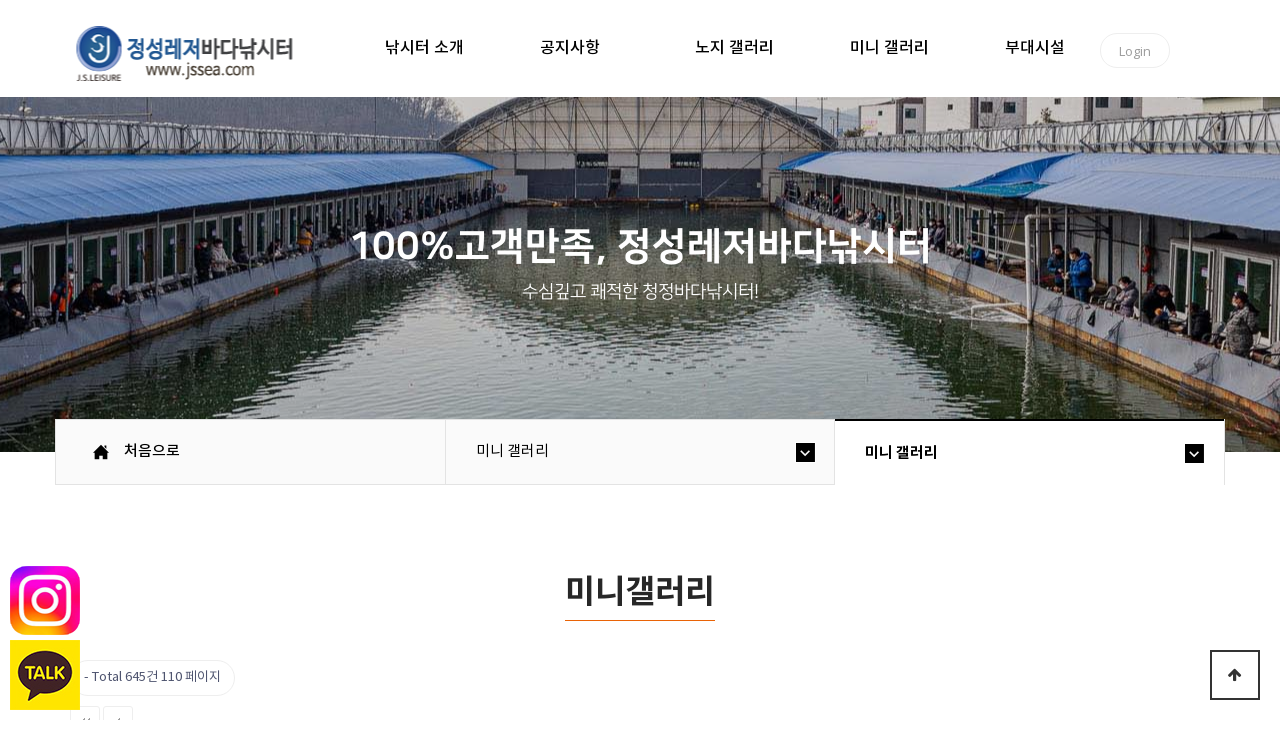

--- FILE ---
content_type: text/html; charset=utf-8
request_url: https://www.jssea.com/bbs/board.php?bo_table=mini&page=110
body_size: 23763
content:
<!doctype html>
<html lang="ko">
<head>
<meta charset="utf-8">
<meta http-equiv="imagetoolbar" content="no">
<meta http-equiv="X-UA-Compatible" content="IE=edge">
<meta name="viewport" content="width=device-width, initial-scale=1">
<meta name="description" content="정성바다낚시터, 정성레저바다낚시터,24시간 운영체제 (입장시간 자유),수심이 깊고 쾌적한 청정바다낚터. ">
<meta property="og:type" content="website">
<meta property="og:title" content="정성레저낚시터">
<meta property="og:description" content="정성바다낚시터, 정성레저바다낚시터,24시간 운영체제 (입장시간 자유),수심이 깊고 쾌적한 청정바다낚터">
<meta property="og:image" content="http://www.jssea.com/theme/jssea/img/logo.png">
<meta property="og:url" content="http://www.www.jssea.com/screenhot.png"> 
<title>미니갤러리 110 페이지 | 정성레저낚시터 - 수심이 깊고 쾌적한 청정바다낚시</title>
<link rel="stylesheet" href="https://www.jssea.com/theme/jssea/css/default.css?ver=191202">
<link rel="stylesheet" href="https://www.jssea.com/theme/jssea/skin/board/bootstrap_nomal_gallery/style.css?ver=191202">
<link rel="stylesheet" href="https://www.jssea.com/theme/jssea/skin/board/bootstrap_nomal_gallery/modify.css?ver=191202">
<link rel="stylesheet" href="https://www.jssea.com/theme/jssea/skin/board/bootstrap_nomal_gallery/responsive.css?ver=191202">
 <link rel="stylesheet" href="https://www.jssea.com/theme/jssea/wzd_lib/css/font_defualt.css">
<link rel="stylesheet" href="https://www.jssea.com/theme/jssea/wzd_lib/bootstrap/css/bootstrap.min.css">
<link rel="stylesheet" href="https://www.jssea.com/theme/jssea/wzd_lib/bootstrap/css/bootstrap-theme.min.css">
<link rel="stylesheet" href="https://www.jssea.com/theme/jssea/wzd_lib/css/layout.css">
<link rel="stylesheet" href="https://www.jssea.com/theme/jssea/wzd_lib/css/sub.css"> 
<link rel="stylesheet" href="https://www.jssea.com/theme/jssea/wzd_lib/css/element.css">
<link rel="stylesheet" href="https://www.jssea.com/theme/jssea/wzd_lib/css/btn.css">
<link rel="stylesheet" href="https://www.jssea.com/theme/jssea/wzd_lib/css/board_modify.css">
<link rel="stylesheet" href="https://www.jssea.com/theme/jssea/wzd_lib/css/board_modify_responsive.css">
<link rel="stylesheet" href="https://use.fontawesome.com/releases/v5.6.1/css/all.css" integrity="sha384-gfdkjb5BdAXd+lj+gudLWI+BXq4IuLW5IT+brZEZsLFm++aCMlF1V92rMkPaX4PP" crossorigin="anonymous">


<link rel="stylesheet" href="https://www.jssea.com/theme/jssea/wzd_lib/css/animate.min.css">
<link rel="stylesheet" href="https://www.jssea.com/theme/jssea/wzd_lib/plugin/bootstrap-carousel/carousel.css">
<link rel="stylesheet" href="https://www.jssea.com/theme/jssea/wzd_lib/css/bootstrap_modified.css">
<link rel="stylesheet" href="https://www.jssea.com/theme/jssea/wzd_lib/plugin/owl/assets/owl.carousel.min.css">
<link rel="stylesheet" href="https://www.jssea.com/theme/jssea/wzd_lib/plugin/owl/assets/owl.theme.default.css">

<link rel="stylesheet" href="https://www.jssea.com/theme/jssea/wzd_lib/plugin/mobile-menu/sidebar-menu.css">
<link rel='stylesheet' href='https://www.jssea.com/theme/jssea/wzd_lib/plugin/mobile-menu/hiraku.css'>
<link rel="stylesheet" href="https://www.jssea.com/theme/jssea/wzd_lib/plugin/mobile-menu/style.css">
<!--<link rel="stylesheet" href="https://www.jssea.com/theme/jssea/wzd_lib/plugin/mobile-menu/modify.css">-->
<!--[if lte IE 8]>
<script src="https://www.jssea.com/js/html5.js"></script>
<![endif]-->
<script>
// 자바스크립트에서 사용하는 전역변수 선언
var g5_url       = "https://www.jssea.com";
var g5_bbs_url   = "https://www.jssea.com/bbs";
var g5_is_member = "";
var g5_is_admin  = "";
var g5_is_mobile = "";
var g5_bo_table  = "mini";
var g5_sca       = "";
var g5_editor    = "smarteditor2";
var g5_cookie_domain = "";
</script>

<script src="https://www.jssea.com/js/jquery-1.12.4.min.js"></script>
<script src="https://www.jssea.com/js/jquery-migrate-1.4.1.min.js"></script>
<script src="https://www.jssea.com/js/jquery.menu.js?ver=191202"></script>
<script src="https://www.jssea.com/js/common.js?ver=191202"></script>
<script src="https://www.jssea.com/js/wrest.js?ver=191202"></script>
<script src="https://www.jssea.com/js/placeholders.min.js"></script>
<script src="https://www.jssea.com/theme/jssea/wzd_lib/plugin/bootstrap-carousel/carousel.js"></script>
<script src="https://www.jssea.com/theme/jssea/wzd_lib/plugin/owl/owl.carousel.min.js"></script>
<script src="https://www.jssea.com/theme/jssea/wzd_lib/plugin/parallax.js-1.4.2/parallax.js"></script>
<script src="https://www.jssea.com/theme/jssea/wzd_lib/plugin/slick-1.8.1/slick/slick/slick.min.js"></script>
<link rel="stylesheet" href="https://www.jssea.com/js/font-awesome/css/font-awesome.min.css">
</head>
<body>




<!-- header -->

<div id="header_wrap" class="top_menu_06"> 
    <div class="container ">
        <h1><a href="/">정성바다낚시</a></h1>
        <button type="button" class="navbar-toggle collapsed js-offcanvas-btn"> <span class="sr-only">Toggle navigation</span> <span class="hiraku-open-btn-line"></span> </button>
        <div class="menu_wrap">
             <ul id="gnb" class="container gnb">
                <li class="depth1"> <a href="https://www.jssea.com/theme/jssea/company/company_01.php">낚시터 소개</a>
                    <ul class="depth2">
                        <li><a href="https://www.jssea.com/theme/jssea/company/company_01.php">낚시터 소개</a></li>
                        <li><a href="https://www.jssea.com/theme/jssea/company/company_02.php">CI 소개</a> </li>
                        <li><a href="https://www.jssea.com/theme/jssea/company/company_03.php">방류어종 소개</a></li>
                        
                    </ul>
                </li>
                <li class="depth1"> <a href="https://www.jssea.com/bbs/board.php?bo_table=sub21">공지사항</a>
                    <ul class="depth2">
                        <li><a href="https://www.jssea.com/bbs/board.php?bo_table=sub21">공지사항</a></li>
						<li><a href="https://www.jssea.com/theme/jssea/company/company_04.php">이용안내</a></li>
                      
                    </ul>

                </li>
                <li class="depth1"> <a href="https://www.jssea.com/bbs/board.php?bo_table=noji">노지 갤러리</a>
                    <ul class="depth2">
                        <li><a href="https://www.jssea.com/bbs/board.php?bo_table=noji">노지 갤러리</a></li>
                        <li><a href="https://www.jssea.com/bbs/board.php?bo_table=ntype">노지 바닥지형</a></li>

                    </ul>


                </li>


                <li class="depth1"> <a href="https://www.jssea.com/bbs/board.php?bo_table=mini">미니 갤러리</a>
                    <ul class="depth2">
                        <li><a href="https://www.jssea.com/bbs/board.php?bo_table=mini">미니 갤러리</a></li>
                        <li><a href="https://www.jssea.com/bbs/board.php?bo_table=mtype">미니 바닥지형</a></li>
                    </ul>


                </li>


                <li class="depth1"> <a href="https://www.jssea.com/theme/jssea/company/company_05.php">부대시설</a>

                    <ul class="depth2">

                        <li><a href="https://www.jssea.com/theme/jssea/company/company_05.php">부대시설</a></li>

                    </ul>

                </li>



            </ul>
            <div class="top_right_menu">
      
                <button type="button" class="btn btn-white" onclick="location.href='https://www.jssea.com/bbs/login.php'"> Login</button>
	        
            </div>
        </div>
    </div>
</div>

<!-- //header -->





<div class="row-offcanvas row-offcanvas-right"> <!-- mobile container 모바일 메뉴는 tail.php -->


    



    <div class="s_visual_wrap">
                <div class="slide">
                                        <div class="content">
                        <h1 class="animate" data-animate="fadeInUp" data-duration="1s" data-delay="0.6s" data-offset="100">100%고객만족, 정성레저바다낚시터</h1>
                        <p class="animate" data-animate="fadeInUp" data-duration="1.2s" data-delay="0.9s" data-offset="100">수심깊고 쾌적한 청정바다낚시터!</p>
                    </div>
                    <ul>
                        <li class="data-image" data-background="https://www.jssea.com/theme/jssea/img/main/svisual04.jpg"></li>
                    </ul>
                    <div class="overlay data-overlay" data-overlay="0, 0, 0, 0.2"></div>
                                    </div>
            </div>
    <!-- 자동 서브메뉴 -->
            <div id="breadcrumbs" class="sub_three_map_wrap" >
                <div class="container" style="padding:0;">
                    <div class="sub_three_map">
                        <div class="row" style="padding: 0; margin: 0;">
                            <div class="hidden-xs hidden-sm col-md-4 home"> <a href="/" >처음으로</a> </div>
                            <div class="col-md-4 col-sm-6 col-xs-6 sub_three_nav menus">
                                <!-- 테스트 시작-->
                                <ul>
                                    <li class="depth1 clickSlide"> 
                                        <a href="javascript:;"></a>
                                    </li>
                                </ul>
                            </div>
                            <div class="col-md-4 col-sm-6 col-xs-6 sub_three_nav last">
                                <ul>
                                    <li class="depth2 clickSlide">
                                        <a href="javascript:;"></a>
                                    </li>
                                </ul>
                            </div>
                        </div>
                    </div>
                </div>
            </div>
    <!-- 자동 서브메뉴 마감  -->




            <div id="sub_content">
    <div class="container">
        <div class="page-header">
                                <h1>미니갤러리 </h1> 
                            </div>
                
        
        


<style>
.review-wrap img {
	opacity: 0;
}
</style>
<!-- 게시판 목록 시작 { -->
<div id="bo_gall" style="width:97%">

 <!-- 게시판 카테고리 시작 { -->
        <!-- } 게시판 카테고리 끝 -->


    <form name="fboardlist" id="fboardlist" action="https://www.jssea.com/bbs/board_list_update.php" onsubmit="return fboardlist_submit(this);" method="post">
    <input type="hidden" name="bo_table" value="mini">
    <input type="hidden" name="sfl" value="">
    <input type="hidden" name="stx" value="">
    <input type="hidden" name="spt" value="">
    <input type="hidden" name="sca" value="">
    <input type="hidden" name="sst" value="wr_num, wr_reply">
    <input type="hidden" name="sod" value="">
    <input type="hidden" name="page" value="110">
    <input type="hidden" name="sw" value="">
        <!-- 게시판 페이지 정보 및 버튼 시작 { -->
    <div id="bo_btn_top">
        <div id="bo_list_total">
            <span>Total 645건</span>
            110 페이지
        </div>

            </div>
    <!-- } 게시판 페이지 정보 및 버튼 끝 -->
     
                <div class="review-wrap">
                    <div class="row"> 
                                            </div>
                </div>
          
        

        </form>
</div>


<!-- 페이지 -->
<nav class="pg_wrap"><span class="pg"><a href="https://www.jssea.com/bbs/board.php?bo_table=mini&amp;page=1" class="pg_page pg_start">처음</a>
<a href="https://www.jssea.com/bbs/board.php?bo_table=mini&amp;page=100" class="pg_page pg_prev">이전</a>
</span></nav>
<!-- 게시판 검색 시작 { -->
    <div class="bo_sch_wrap">
        <fieldset class="bo_sch">
            <h3>검색</h3>
            <form name="fsearch" method="get">
            <input type="hidden" name="bo_table" value="mini">
            <input type="hidden" name="sca" value="">
            <input type="hidden" name="sop" value="and">
            <label for="sfl" class="sound_only">검색대상</label>
            <select name="sfl" id="sfl">
                <option value="wr_subject" >제목</option><option value="wr_content" >내용</option><option value="wr_subject||wr_content" >제목+내용</option><option value="wr_name,1" >글쓴이</option><option value="wr_name,0" >글쓴이(코)</option>            </select>
            <label for="stx" class="sound_only">검색어<strong class="sound_only"> 필수</strong></label>
            <div class="sch_bar">
                <input type="text" name="stx" value="" required id="stx" class="sch_input" size="25" maxlength="20" placeholder=" 검색어를 입력해주세요">
                <button type="submit" value="검색" class="sch_btn"><i class="fa fa-search" aria-hidden="true"></i><span class="sound_only">검색</span></button>
            </div>
            <button type="button" class="bo_sch_cls" title="닫기"><i class="fa fa-times" aria-hidden="true"></i><span class="sound_only">닫기</span></button>
            </form>
        </fieldset>
        <div class="bo_sch_bg"></div>
    </div>
    <script>
    jQuery(function($){
        // 게시판 검색
        $(".btn_bo_sch").on("click", function() {
            $(".bo_sch_wrap").toggle();
        })
        $('.bo_sch_bg, .bo_sch_cls').click(function(){
            $('.bo_sch_wrap').hide();
        });
    });
    </script>
    <!-- } 게시판 검색 끝 --> 
<script>
$(function() {
	$('.review-wrap img').each(function(i) {
	$(this).delay((i++) * 400).fadeTo(1000, 1); })
});
</script>

<!-- } 게시판 목록 끝 -->
<br /><br /></div> <!-- container end -->
</div> <!-- sub_content end -->

<div class="footer">
    <div class="footer-menu">
        <div class="container">
            <ul class="list-inline breadcrumb">
                <li><a href="https://www.jssea.com">처음으로</a></li>
                <li><a href="https://www.jssea.com/theme/jssea/company/company_01.php">낚시터소개</a></li>
                
                <!--li><a href="#popup1">개인정보호정책</a></li>
                <li><a href="#popup2">이용약관</a></li-->
                <li><a href="https://www.jssea.com/bbs/board.php?bo_table=sub21">공지사항</a></li>
				<li><a href="https://www.jssea.com/theme/jssea/company/company_04.php">이용안내</a></li>
            </ul>
        </div>
    </div>
    <div class="container">
       <address>
            <strong>정성레저(주)</strong>
                주소 : 인천광역시 중구 백운로 186번길 140-1 <!--strong>대표 : </strong> 나대표<br--><br>
             구주소 : 인천광역시 중구 중산동 1852번지<br> <!--strong>대표 : </strong> 나대표-->
            <strong>전화번호</strong> :  032)751-1515~6 <strong>팩스</strong> : 032) 751-1510 
            <p class="copyright">copyright ⓒ 2022 <strong>정성레저(주)</strong> www.jssea.com all rights reserved.</p>
        </address> </div>
</div>

<div class="sidebar-offcanvas" id="sidebar">
    <div class="js-offcanvas">
        <p class="close-btn js-close-btn"><i class="fas fa-times "></i></p>
        <div off-canvas="slidebar-1 left reveal">
            <ul class="sidebar-menu">
                <li>
                    <a href="#">  <span>낚시터 소개</span> <i class="fa fa-angle-right pull-right"></i> </a>
                    <ul class="sidebar-submenu"> 
                        <li><a href="https://www.jssea.com/theme/jssea/company/company_01.php">낚시터 소개</a></li>
                        <li><a href="https://www.jssea.com/theme/jssea/company/company_02.php">CI 소개</a> </li>
                        <li><a href="https://www.jssea.com/theme/jssea/company/company_03.php">방류어종 소개</a></li>
                        <li><a href="https://www.jssea.com/theme/jssea/company/company_04.php">이용안내</a></li>
                    </ul>
                </li>
                <li>
                    <a href="#"> <span>공지사항</span><i class="fa fa-angle-right pull-right"></i> </a>
                    <ul class="sidebar-submenu"> 
                        <li><a href="https://www.jssea.com/bbs/board.php?bo_table=sub21">공지사항</a></li>

                    </ul>
             
                </li>
                <li>
                    <a href="#"><span>노지 갤러리</span>  <i class="fa fa-angle-right pull-right"></i> </a>
                   <ul class="sidebar-submenu">
                        <li><a href="https://www.jssea.com/bbs/board.php?bo_table=noji">노지 갤러리</a></li>
                    <li><a href="https://www.jssea.com/bbs/board.php?bo_table=ntype">노지 바닥지형</a></li>
                    </ul>
            
                </li>
                <li><a href="#"> <span>미니 갤러리</span> <i class="fa fa-angle-right pull-right"></i></a>

                  <ul class="sidebar-submenu">
                        <li><a href="https://www.jssea.com/bbs/board.php?bo_table=mini">미니 갤러리</a></li>
                        <li><a href="https://www.jssea.com/bbs/board.php?bo_table=mtype">미니 바닥지형</a></li>
                    </ul>

                </li>
                <li><a href="#"> <span>부대시설</span> <i class="fa fa-angle-right pull-right"></i></a>
                   <ul class="sidebar-submenu">
                        <li><a href="https://www.jssea.com/theme/jssea/company/company_05.php">부대시설</a></li>
                    </ul>
                </li>
            </ul>
            <div class="btn_wrap">

               <a href="https://www.jssea.com/bbs/login.php" class="btn btn-pack blue">login</a>

                <!--a href="https://www.jssea.com/bbs/write.php?bo_table=online" class="btn btn-pack blue">온라인 문의</a-->
            </div> 
        </div>
        
    </div>
</div>
</div><!-- mobile container end -->
<button type="button" id="top_btn">
    	<i class="fa fa-arrow-up" aria-hidden="true"></i><span class="sound_only">상단으로</span>
    </button>
    <script>
    $(function() {
        $("#top_btn").on("click", function() {
            $("html, body").animate({scrollTop:0}, '500');
            return false;
        });
    });
    </script>

<!-- 레이어 팝업 -->
<div id="popup1" class="overlay-popup">
	<div class="popup-content">
		<h2>개인정보보호정책</h2> 
		<a class="close" href="#0">&times;</a>
		<div class="content">
			내용이 나옵니다.
		</div>
	</div>
</div>
<div id="popup2" class="overlay-popup">
	<div class="popup-content">
		<h2>이용안내</h2> 
		<a class="close" href="#0">&times;</a>
		<div class="content">
			내용이 나옵니다.
		</div>
	</div>
</div>
<!-- mobile container end -->

<!-- mobile container end -->
<script> 
var topDepth = '3';
var subDepth = '0';
</script>  
<script src="https://www.jssea.com/theme/jssea/wzd_lib/plugin/scrolla/scrolla.jquery.min.js"></script>
<script src="https://www.jssea.com/theme/jssea/wzd_lib/bootstrap/js/bootstrap.min.js"></script>
<script src='https://www.jssea.com/theme/jssea/wzd_lib/plugin/mobile-menu/hiraku.js'></script>
<script src="https://www.jssea.com/theme/jssea/wzd_lib/plugin/mobile-menu/index.js"></script>
<script src="https://www.jssea.com/theme/jssea/wzd_lib/plugin/mobile-menu/sidebar-menu.js"></script>
<script src="https://www.jssea.com/theme/jssea/wzd_lib/js/wiz.js"></script>

<script>
    $.sidebarMenu($('.sidebar-menu'))
</script>

<!-- } 하단 끝 -->

<script>
$(function() {
    // 폰트 리사이즈 쿠키있으면 실행
    font_resize("container", get_cookie("ck_font_resize_rmv_class"), get_cookie("ck_font_resize_add_class"));
});
</script>
<style>
	#overlay_daon{display:none; position: fixed; top: 0px; left: 0px; background: rgba(0, 0, 0, 0.8); width: 100%; height:100%; z-index:999999999;}
	#quick_form_daon{display:block; position:fixed; bottom:80px; left:-600px; z-index:9999999999; background-color:#fff;} 	
	#online_daon_bt{position:fixed; left:10px; bottom:10px; z-index:9999999999; display: block; width:70px; height:70px; text-align:center; background:#ffe500; border:0px; color:#fff; font-weight:bold;}
#online_daon_bu{position:fixed; left:10px; bottom:85px; z-index:9999999999; display: block; width:70px; height:70px; text-align:center; border:0px; color:#fff; font-weight:bold;}


	#online_daon_bt i{font-size:1.2em;}
	.daon_q_form {width:100%; max-height:475px; max-width: 410px;  padding:30px; padding-top:20px; overflow:auto;}
	.daon_q_form h1{width:100%; font-size:1.6em; margin-bottom:10px; text-align:center;}
	.daon_q_form form {position: relative;}
	.daon_q_form .btn_submit {width:100%; height: 43px;  color: #fff; font-weight: 700; font-size: 1.3em; cursor: pointer; background-color:#C53428;}
	.daon_q_form .btn_submit:hover {background-color:#000;}
	.daon_q_form input[type="text"], .daon_q_form select, .daon_q_form textarea {width: 100%; font-size: 1em; border: 1px solid #cccccc; box-sizing: border-box; -moz-box-sizing: border-box; -webkit-box-sizing: border-box; padding: 8px 10px;}
	.daon_q_form table {width: 100%; border-collapse: collapse;font-size: 1em; font-weight: 700; color: #000;}
	.daon_q_form th {width: 70px; text-align: left;}
	.daon_q_form td {padding: 2px 0;}
	.daon_q_agree p {margin: 5px 0; text-transform:uppercase; letter-spacing: -0.04em;}
	.daon_q_agree label {display: inline-block; margin: 0 5px; font-weight: 600; vertical-align: baseline;}
	.daon_q_agree a {display: inline-block; padding: 3px 14px; background: #403a3a; color: #fff; font-size:0.9em;}
</style>


<iframe name="bnk_ifr_aa" id="bnk_ifr_aa" style="display:none;"></iframe>
<div id="quick_form_daon" >

</div>


<div id="overlay_daon" ></div>
<a href="https://instagram.com/js_jssea?igshid=ZDc4ODBmNjlmNQ==" id="online_daon_bu" target="_blank"><img src="/img/in.png" width="70" ></a>
<a href="http://pf.kakao.com/_IxcxfeT/chat" id="online_daon_bt" target="_blank"><img src="/img/kakao.jpg" width="70" ></a>



<script language="javascript">

	$(function(){



	var hidden_arr = new Array();
	$(function(){
		$("#on_form_daon input[type=hidden]").each(function( index ) {
			hidden_arr[index] = $(this).val();
			//console.log($(this).val());
		});
	});

	function fwrite_submit_daon(f){   
		
       var isChangeHide = false;
		$( "#on_form_daon input[type=hidden]" ).each(function( index ) {
			if(hidden_arr[index] != $(this).val()){
				isChangeHide = true;				
			}
		});
		if(isChangeHide){
			alert("Error! Hidden value is changed!");
			return false;
		}
		document.getElementById("btn_submit_daon").disabled = "disabled";

        return true;
    }



</script>

<!-- ie6,7에서 사이드뷰가 게시판 목록에서 아래 사이드뷰에 가려지는 현상 수정 -->
<!--[if lte IE 7]>
<script>
$(function() {
    var $sv_use = $(".sv_use");
    var count = $sv_use.length;

    $sv_use.each(function() {
        $(this).css("z-index", count);
        $(this).css("position", "relative");
        count = count - 1;
    });
});
</script>
<![endif]-->


</body>
</html>

<!-- 사용스킨 : theme/bootstrap_nomal_gallery -->


--- FILE ---
content_type: text/css
request_url: https://www.jssea.com/theme/jssea/skin/board/bootstrap_nomal_gallery/modify.css?ver=191202
body_size: 3468
content:
/* 게시판 목록 */

.col-xs-15,
.col-sm-15,
.col-md-15,
.col-lg-15 {
    position: relative;
    min-height: 1px;
    padding-right: 10px;
    padding-left: 10px;
}

.col-xs-15 {
    width: 20%;
    float: left;
}

@media (min-width: 768px) {
    .col-sm-15 {
        width: 20%;
        float: left;
    }
}

@media (min-width: 992px) {
    .col-md-15 {
        width: 20%;
        float: left;
    }
}

@media (min-width: 1200px) {
    .col-lg-15 {
        width: 20%;
        float: left;
    }
}

.review-wrap {
    /*    opacity: 0;*/
}

.review-wrap .thumbnail .caption {
    padding: 15px 0;
    color: #000;
}

.review-wrap .thumbnail .caption h3 {
    font-size: 15px;
    line-height: 18px;
    margin: 0;
    text-align: center;
}

@media screen and (max-width: 992px) {
    .review-wrap .thumbnail .caption {
        padding: 0;
        color: #000;
        height: 50px;
        padding-top: 10px;
        padding-bottom: 10px;
    }
    .review-wrap .thumbnail .caption a h3 {
        font-size: 12px;
    }
    .review-wrap .row {
        margin: 0;
    }
    .review-wrap .col-half-offset {
        margin-left: none;
        padding: 0;
        margin: 0;
    }
    .review-wrap .row .col-xs-6 {
        padding: 0 4px;
        margin: 0;
    }
}

.review-wrap .thumbnail {
    padding: 0;
    background-color: #fff;
    margin: 0;
    transition: 0.3s;
    border-radius: 0;
    border: 0;
    box-shadow: 0 8px 16px 0 rgba(0, 0, 0, 0.0);
}

.review-wrap .thumbnail:hover {
    box-shadow: 0 8px 16px 0 rgba(0, 0, 0, 0.2);
}

.review-wrap .thumbnail p {
    padding-top: 10px;
    padding-bottom: 0;
    margin-bottom: 0;
    font-size: 13px;
}


/* 게시판 목록 마감 */


/* 게시판 뷰 페이지 */

#bo_v_title .bo_v_tit {
    border-top: 2px #000 solid;
    border-bottom: 1px #e0e0e0 solid;
    background-color: #fcfcfc;
    display: block;
    font-size: 19px;
    font-weight: 900;
    padding-left: 20px;
    margin: 5px 0 0;
    padding-top: 22px;
    padding-bottom: 22px;
    word-break: break-all;
}

#bo_v_info .profile_info .pf_img img {
    border-radius: 50%;
    width: 42px;
    height: 42px;
    margin-right: 10px;
}

#bo_v_info .profile_info {
    margin: 10px 0 10px;
    display: inline-block;
    float: left;
    padding-left: 20px;
}

#bo_v_info .sv_member,
#bo_v_info .sv_guest,
#bo_v_info .member,
#bo_v_info .guest {
    font-weight: bold;
}

#bo_v_sns {
    padding: 0;
    list-style: none;
    zoom: 1;
    float: right;
    display: inline-block
}

#bo_v_sns:after {
    display: block;
    visibility: hidden;
    clear: both;
    content: ""
}

#bo_v_sns li {
    float: left;
    width: 35px;
    margin-right: 3px;
    text-align: left
}

#bo_v_sns li a {
    height: 35px;
    line-height: 35px;
    text-align: center;
    border-radius: 3em;
    color: #fff;
    font-size: 0.95em;
    padding-left: 6px;
}

#bo_v_sns li img {
    vertical-align: middle;
    margin-right: 5px
}

#bo_v_sns li .sns_f {
    display: block;
    background: #3b5997
}

#bo_v_sns li .sns_t {
    display: block;
    background: #09aeee
}

#bo_v_sns li .sns_g {
    display: block;
    background: #ea4026
}

#bo_v_sns li .sns_k {
    display: block;
    background: #fbe300
}

#bo_v_sns li span {
    display: none;
}

--- FILE ---
content_type: text/css
request_url: https://www.jssea.com/theme/jssea/skin/board/bootstrap_nomal_gallery/responsive.css?ver=191202
body_size: 334
content:
@media(max-width:768px) {
    #bo_list .td_name {
        width: 80px;
        text-align: center;
        padding: 10px 0;
        font-size: 13px;
    }
    #bo_list .td_num2 {
    width: 50px;
    text-align: center;
    font-size: 13px;
}
    .tbl_head01 td a {
    font-weight: 400;
    font-size: 14px;
    
}
}

--- FILE ---
content_type: text/css
request_url: https://www.jssea.com/theme/jssea/wzd_lib/css/font_defualt.css
body_size: 3548
content:
@charset "utf-8";
/* CSS Document */
@import url(https://fonts.googleapis.com/css?family=Open+Sans:400,300,300italic,400italic,600,600italic,700,700italic,800);
@import url(http://fonts.googleapis.com/earlyaccess/nanumgothic.css);
@import url(https://fonts.googleapis.com/css?family=Ubuntu:400,500,700);
@import url(https://cdn.rawgit.com/moonspam/NanumSquare/master/nanumsquare.css);
@import url('https://fonts.googleapis.com/css?family=Lato:100,300,400,700,900');
@import url(http://fonts.googleapis.com/earlyaccess/nanummyeongjo.css);
/*
@import url('https://fonts.googleapis.com/css?family=Noto+Sans" rel="stylesheet');
@import url(http://fonts.googleapis.com/earlyaccess/notosanskr.css);
*/
@font-face {
    font-family: 'NotoSans'; 
    font-style: normal;
    font-weight: 300;
    src: url(../../wzd_lib/font/notokr-light.eot);
    src: url(../../wzd_lib/font/notokr-light.eot?#iefix) format('embedded-opentype'), url(../../wzd_lib/font/notokr-light.woff) format('woff'), url(../../wzd_lib/font/notokr-light.ttf) format('truetype');
}

@font-face {
    font-family: 'NotoSans';
    font-style: normal;
    font-weight: 500;
    src: url(../../wzd_lib/font/notokr-regular.eot); 
    src: url(../../wzd_lib/font/notokr-regular.eot?#iefix) format('embedded-opentype'), url(../../wzd_lib/font/notokr-regular.woff) format('woff'), url(../../wzd_lib/font/notokr-regular.ttf) format('truetype');
}

@font-face {
    font-family: 'NotoSans';
    font-style: normal;
    font-weight: 700;
    src: url(../../wzd_lib/font/notokr-medium.eot);
    src: url(../../wzd_lib/font/notokr-medium.eot?#iefix) format('embedded-opentype'), url(../../wzd_lib/font/notokr-medium.woff) format('woff'), url(../../wzd_lib/font/notokr-medium.ttf) format('truetype');
}

@font-face {
    font-family: 'NotoSans';
    font-style: normal;
    font-weight: 900;
    src: url(../../wzd_lib/font/notokr-bold.eot);
    src: url(../../wzd_lib/font/notokr-bold.eot?#iefix) format('embedded-opentype'), url(../../wzd_lib/font/notokr-bold.woff) format('woff'), url(../../wzd_lib/font/notokr-bold.ttf) format('truetype');
}


/* 예시 
font-family: 'Open Sans', sans-serif;
font-family: 'Ubuntu', sans-serif;
font-family: 'Nanum Gothic';  400,700,800
@font-face {
 font-family: 'NanumSquare';
font-family: 'Lato', 'Noto Sans KR', Tahoma, Geneva, sans-serif;
font-family: 'Noto Sans', sans-serif;
font-family: 'Noto Sans KR', sans-serif;
font-family: 'Nanum Myeongjo';

*/


html, body {
	font-size:18px; color:#474747; font-family:'NotoSans', '맑은 고딕',  'Nanum Gothic', 'Malgun Gothic', '돋움', 'Ubuntu', dotum, sans-serif; 
}
body a, body .btn {
	transition:0.5s all;
	-webkit-transition:0.5s all;
	-moz-transition:0.5s all;
	-o-transition:0.5s all;
	-ms-transition:0.5s all;
}
body a:hover, body .btn {  transition:0.5s all;
 -webkit-transition:0.5s all;
 -moz-transition:0.5s all;
 -o-transition:0.5s all;
 -ms-transition:0.5s all;}
 
.soft {transition:0.5s all;
 -webkit-transition:0.5s all;
 -moz-transition:0.5s all;
 -o-transition:0.5s all;
 -ms-transition:0.5s all;}


div, li, ul, p, dl, dt, dd, h1, h2, h3, h4, h5, h6 {font-family:'NotoSans', '맑은 고딕',  'Nanum Gothic', 'Malgun Gothic', '돋움', 'Ubuntu', dotum, sans-serif; color: #474747; }

@media (max-width: 992px) {
    div, li, ul, p, dl, dt, dd, h1, h2, h3, h4, h5, h6 {font-family:'NotoSans', '맑은 고딕',  'Nanum Gothic', 'Malgun Gothic', '돋움', 'Ubuntu', dotum, sans-serif; color: #474747; }

}


--- FILE ---
content_type: text/css
request_url: https://www.jssea.com/theme/jssea/wzd_lib/css/layout.css
body_size: 32918
content:
/* etc */

.row-offcanvas {
    height: 100%;
}

.row-offcanvas2 {
    height: 50%;
}

a {
    color: #000;
}

.wiz-container {
    width: 1180px;
}



/* header */

.header-line {
    height: 2px;
    background-color: #EF7500;
    /*    z-index: 99999999999999999999999999999999999999999999;*/
    position: absolute;
}

#header_wrap {
    overflow: hidden;
    position: absolute;
    left: 0;
    top: 0;
    z-index: 1000;
    width: 100%;
    height: 97px;
    transition: .5s height, .2s background;
    background-color: #fff;
}

#header_wrap.top_menu_06 h1 {
    overflow: hidden;
    width: 250px;
    padding-top: 0px;
    padding-left: 5px;
}

#header_wrap.top_menu_06 h1 a {
    overflow: hidden;
    display: block;
    height: 64px;
    background: url(../../img/main/logo-white.png) top center no-repeat;
    text-indent: -9999px;
}

#header_wrap.top_menu_06 .menu_wrap {
    position: absolute;
    left: 50%;
    top: 0;
    width: 800px;
    margin-left: -270px;
}

#header_wrap.top_menu_06 .gnb {
    text-align: center;
    background-color: transparent;
}

#header_wrap.top_menu_06 .gnb li {
    float: left;
    width: 155px;
    text-align: left;
}

#header_wrap.top_menu_06 .gnb a {
    display: inline-block;
    font-weight: 400;
    line-height: 1em;
    color: #000;
}

#header_wrap.top_menu_06 .gnb:after {
    display: block;
    clear: both;
    content: "";
}

#header_wrap.top_menu_06 .gnb .depth1 {
    position: relative;
}

#header_wrap.top_menu_06 .gnb .depth1 > a {
    display: block;
    height: 57px;
    padding: 40px 0 0;
    font-size: 16px;
    font-weight: 600;
    text-transform: capitalize;
    font-family: 'NotoSans', 'Lato', 'Noto Sans KR', Tahoma, Geneva, sans-serif;
}

#header_wrap.top_menu_06 .gnb .depth1 > a:before {
    background: linear-gradient(to right, #B06AB3, #4568DC);
    background: -webkit-linear-gradient(to right, #B06AB3, #4568DC);
    box-shadow: 1px 1px 2px rgba(0, 0, 0, 0.4);
    margin-top: 36px;
    content: "";
    height: 3px;
    left: 0;
    position: absolute;
    width: 0%;
    transition: 0.5s;
}
#header_wrap.top_menu_06 .gnb .depth1 > a:hover::before {
    color: #4568DC;
    width: 80px;
}
#header_wrap.top_menu_06 .gnb .depth1 > a:hover {
    color: #4568DC;
}

#header_wrap.top_menu_06 .gnb .depth2 {
    display: none;
}

#header_wrap.top_menu_06 .top_right_menu {
    float: right;
    top: 0;
    position: absolute;
    right: 0;
    margin-top: 33px;
}

#header_wrap.top_menu_06 .top_right_menu .btn-white {
    display: inline-block;
    background-color: #fff;
    color: #9c9c9c !important;
    transition: 0.4s;
    border: 1px #eee solid !important;
    border-radius: 12em;
    padding-left: 18px;
    padding-right: 18px;
    font-family: 'Open Sans', sans-serif;
    font-size: 13px;
    
}
#header_wrap.top_menu_06 .top_right_menu .btn-white:hover {
    background-color: #f6f6f6;
    color: #000
}


/* header_hover */

#header_wrap.full_down {
    height: 347px;
    background-color: rgba(255, 255, 255, 0.9);
    z-index: 1100;
}

#header_wrap.full_down:before {
    position: absolute;
    left: 0;
    top: 97px;
    width: 100%;
    height: 290px;
    background-color: rgb(255, 255, 255, 0.6);
    border-top: 0;
/*    border-bottom: 1px #cacaca solid;*/
    content: "";
}

#header_wrap.top_menu_06.full_down .menu_wrap {}

#header_wrap.top_menu_06.full_down .menu_wrap .gnb {
    overflow: hidden;
/*    width: 1140px;*/
    margin: 0 auto;
    text-align: left;
}

#header_wrap.top_menu_06.full_down .menu_wrap .gnb a {
    color: #666;
}

#header_wrap.top_menu_06.full_down .menu_wrap .gnb a:hover,
#header_wrap.top_menu_06.full_down .menu_wrap .gnb a:focus {
    color: #000;
    text-decoration: none;
}

#header_wrap.top_menu_06.full_down .menu_wrap .depth1 {
    overflow: hidden;
}

#header_wrap.top_menu_06.full_down .menu_wrap .depth1 > a {
    margin-bottom: 30px;
    color: #000;
}

#header_wrap.top_menu_06.full_down .menu_wrap .depth1 > a:hover,
#header_wrap.top_menu_06.full_down .menu_wrap .depth1 > a:focus {
    color: #000;
    text-decoration: none;
}

#header_wrap.top_menu_06.full_down .menu_wrap .depth2 {
    display: block;
    padding-top: 32px;
}

#header_wrap.top_menu_06.full_down .menu_wrap .depth2 > li {
    display: block;
}

#header_wrap.top_menu_06.full_down .menu_wrap .depth2 > li > a {
    margin-bottom:15px;
    font-size: 15px;
    font-weight: 600;
    line-height: 1em;
    color: #3e3e3e;
}
#header_wrap.top_menu_06.full_down .menu_wrap .depth2 > li > a:hover {
    color: #000;
    padding-left: 4px;
}

#header_wrap.top_menu_06.full_down .menu_wrap .depth2 > li > a:before {
/*    content: "· "*/
}

/* 모바일 메뉴 */
.sidebar-offcanvas {
    display: none;
}
.js-offcanvas-btn {
    position: absolute;
    right: 0;
    margin-right: 10px;
    top: 20px;
    background-color: transparent;
    border: 0;
}

@media(max-width:997px) {
    .menu_wrap {
        display: none;
    }
    .js-offcanvas-btn {
        display: block;
    }
    .sidebar-offcanvas { 
        display: block !important;
    }
}

/* 모바일 메뉴 마감 */




/* index- content */

.index-content {
    margin-top: 40px;
}

.index-content section.info-one {}

.index-content section.info-one .company,
.index-content section.info-one .business,
.index-content section.info-one .info {
    border: 1px #e1e1e1 solid;
    padding-bottom: 16px;
}

.index-content section.info-one .company {
    background-repeat: no-repeat;
    background-position: 100% 100%;
}

.index-content section.info-one .business {
    background-repeat: no-repeat;
    background-position: 100% 100%;
}

.index-content section.info-one .info {
    background-repeat: no-repeat;
    background-position: 100% 100%;
}

.index-content section.info-one dl {
    padding: 28px 40px 0;
}

.index-content section.info-one dl dt {
    font-size: 22px;
    font-family: 'NotoSans', 'Lato', Tahoma, Geneva, sans-serif;
    font-weight: 900;
}

.index-content section.info-one dl dd {
    font-size: 15px;
    font-family: 'NotoSans', 'Lato', Tahoma, Geneva, sans-serif;
    font-weight: 500;
    color: #808080;
    padding-top: 20px;
    width: 80%;
    line-height: 20px;
}

.index-content section.info-one .business dl dt ul.cate {
    padding-top: 2px;
}

.index-content section.info-one .business dl dt ul.cate li {
    float: left;
}

.index-content section.info-one .business dl dt ul.cate li a:after {
    content: "|";
    padding-left: 3px;
    padding-right: 3px;
    color: #bfbfbf;
}

.index-content section.info-one .business dl dt ul.cate li:last-child a:after {
    content: "";
    padding-right: 0;
}

.index-content section.info-one .business dl dt ul.cate li a {
    font-size: 12px;
    font-weight: 700;
    /*    padding-left: 4px;*/
    display: block;
    color: #a8a8a8;
}

.index-content section.info-one .business dl dt ul.cate li a.active {
    color: #5a9718;
    font-weight: 900;
}

.index-content section.info-one .business dl dd {
    width: 65%;
}

.index-content section.info-one .info dl dd .tel_wrap {
    font-size: 14px;
    color: #505050;
    padding-top: 7px;
    clear: both;
}

.index-content section.info-one .info dl dd .tel {
    padding: 0;
    margin: 0;
    line-height: 25px;
    font-size: 16px;
}

.index-content section.info-one .info dl dd span.badge {
    font-size: 11px;
    border: 1px #dbdbdb solid;
    background-color: transparent;
    color: #505050;
    padding: 4px 12px;
    border-radius: 1em;
    margin-right: 10px;
    text-transform: capitalize;
}

.index-content section.info-one p {
    margin-left: 40px;
}

.index-content section.info-one p a {
    font-size: 13px;
    color: #808080;
    border: 1px #dbdbdb solid;
    background-color: #fff;
    border-radius: 2em;
    padding: 8px 16px;
}

.index-content section.info-one p a:hover {}

.index-content section.info-two {
    clear: both;
    margin-top: 20px;
}

.index-content section.info-two .product,
.index-content section.info-two .latest_wrap {
    border: 1px #e1e1e1 solid;
    padding-bottom: 16px;
}

section.info-two .product {
    padding: 10px 40px 0;
    background-color: #f9f9f9;
}

section.info-two .product h3 {
    font-size: 22px;
    font-weight: 900;
    font-family: 'NotoSans', Tahoma, Geneva, sans-serif;
}

section.info-two .product .arrows_wrap {
    margin-top: 10px;
}


/* Slick Slider Css Ruls */

.slick-slider {
    position: relative;
    display: block;
    -webkit-user-select: none;
    -moz-user-select: none;
    -ms-user-select: none;
    user-select: none;
    -webkit-touch-callout: none;
    -khtml-user-select: none;
    -ms-touch-action: pan-y;
    touch-action: pan-y;
    -webkit-tap-highlight-color: transparent
}

.slick-list {
    position: relative;
    display: block;
    overflow: hidden;
    margin: 0;
    padding: 0
}

.slick-list:focus {
    outline: none
}

.slick-list.dragging {
    cursor: hand
}

.slick-slider .slick-track,
.slick-slider .slick-list {
    -webkit-transform: translate3d(0, 0, 0);
    -ms-transform: translate3d(0, 0, 0);
    transform: translate3d(0, 0, 0)
}

.slick-track {
    position: relative;
    top: 0;
    left: 0;
    display: block
}

.slick-track:before,
.slick-track:after {
    display: table;
    content: ''
}

.slick-track:after {
    clear: both
}

.slick-loading .slick-track {
    visibility: hidden
}

.slick-slide {
    display: none;
    float: left;
    height: 100%;
    min-height: 1px
}

.slick-slide.dragging img {
    pointer-events: none
}

.slick-initialized .slick-slide {
    display: block
}

.slick-loading .slick-slide {
    visibility: hidden
}

.slick-vertical .slick-slide {
    display: block;
    height: auto;
    border: 1px solid transparent
}

.img-fill {
    width: 100%;
    display: block;
    overflow: hidden;
    position: relative;
    text-align: center;
    border: 1px #e3e3e4 solid;
}

.img-fill img {
    height: 100%;
    min-width: 100%;
    position: relative;
    display: inline-block;
    max-width: none
}


/* Slider Theme Style */

.Slick_wrap {
    /*  padding: 0 15px;*/
    padding-bottom: 14px;
}

.Slick_wrap:after,
.Slick_wrap .Head:after {
    content: '';
    display: block;
    clear: both;
}

.s-Arrows {
    float: right;
}

.Slick-Next,
.Slick-Prev {
    display: inline-block;
    width: 32px;
    height: 32px;
    margin-top: 6px;
    background: #fff;
    border: 1px #9b9c9c solid;
    color: #000;
    /*  margin-left: 1px;*/
    cursor: pointer;
    font: 20px/30px FontAwesome;
    font-weight: 800;
    /*  font: 18px/36px FontAwesome;*/
    text-align: center;
    transition: all 0.5s;
}

.Slick-Next {
    border-left: 0;
}

.Slick-Prev {}

.Slick-Next:hover,
.Slick-Prev:hover {
    background: #9b9c9c;
    color: #fff;
}

.Slick-Next:before {
    content: '\f105'
}

.Slick-Prev:before {
    content: '\f104'
}

.SlickCarousel {
    margin: 0 -7.5px;
    margin-top: 10px;
}

.ProductBlock {
    padding: 0 7.5px;
}

.ProductBlock .img-fill {
    /*  height: 200px;*/
}

.ProductBlock h3 {
    font: 15px/36px RalewayR;
    color: #393939;
    margin-top: 5px;
    text-align: center;
    border: 1px solid rgba(0, 0, 0, .25);
    display: none;
}

.Slick_wrap .text_wrap {
    bottom: 0;
    position: absolute;
    background-color: rgba(0, 0, 0, 0.6);
    color: #fff;
    text-align: center;
    width: 100%;
    font-size: 14px;
    font-weight: 400;
    padding-bottom: 3px;
    padding-top: 3px;
}

.bg-gray {
    margin-top: 30px;
    background-color: #2f2f2f;
    border-radius: 0.4em;
    color: #e3e3e3;
    padding: 12px 20px;
}


/* 탭 */

section.info-two #tab_wrap {
    border: 0;
    padding-bottom: 0;
    margin-bottom: 0;
    min-height: 280px;
}

section.info-two .nav-tabs {}

section.info-two .nav-tabs > li a {
    margin: 0;
    border-bottom: 0;
}

section.info-two .nav-tabs > li.active > a,
section.info-two .nav-tabs > li.active > a:focus,
section.info-two .nav-tabs > li.active > a:hover {
    border-width: 0;
    color: #fff;
    border-top: 0;
    border-bottom: 1px #e3e3e3 solid;
    border-left: 1px #e3e3e3 solid;
    background-color: #fff !important;
}

section.info-two .nav-tabs > li > a {
    border: none;
    color: #000;
    background: #f8f8f8 !important;
    font-size: 18px !important;
    font-weight: 900 !important;
    border-left: 1px #e3e3e3 solid;
    border-bottom: 1px #e3e3e3 solid;
    border-radius: 0;
    padding-top: 20px;
    padding-bottom: 20px;
}

section.info-two .nav-tabs > li:first-child > a {
    border-left: 0;
}

section.info-two .nav-tabs > li.active:first-child > a {
    border-left: 0;
}

section.info-two .nav-tabs > li:last-child > a {
    border-right: 0;
}

section.info-two .nav-tabs > li > a > span {
    color: #000;
}

section.info-two .nav-tabs > li > a:hover,
,
section.info-two .nav-tabs > li > a:focus {
    color: #efefef !important;
    background: #fff;
    color: #000;
    border-top: 0;
    border-bottom: 1px #e3e3e3 solid;
    border-left: 1px #e3e3e3 solid;
}

section.info-two .nav-tabs > li.active > a {
    border-bottom: 1px #fff solid !important;
}

section.info-two .nav-tabs > li:first-child > a:hover,
section.info-two .nav-tabs > li:first-child > a:focus {
    border-left: 0;
}

section.info-two .nav-tabs > li.active > a > span,
section.info-two .nav-tabs > li > a:hover > span {
    color: #000;
}

.tab-pane {
    padding: 15px 0;
}

section.info-two .tab-content {
    padding: 0 40px;
    padding-bottom: 0;
    /*    border-bottom: 1px #e3e3e3 solid;*/
    /*    min-height: 223px;*/
}

section.info-two .nav-tabs > li {
    width: 50%;
    text-align: center;
}


/*  sub layout */


/* 비쥬얼 */

@keyframes zoom {
    0% {
        -moz-transform: scale(1.2);
        transform: scale(1.2);
        -webkit-transform: scale(1.2);
        -ms-transform: scale(1.2);
        -ms-filter: "progid:DXImageTransform.Microsoft.Matrix(M11=1.0, M12=0, M21=0, M22=1.0, SizingMethod='auto expand')";
        filter: progid: DXImageTransform.Microsoft.Matrix(M11=1.0, M12=0, M21=0, M22=1.0, SizingMethod='auto expand');
    }
    100% {
        -moz-transform: scale(1);
        transform: scale(1);
        -webkit-transform: scale(1);
        -ms-transform: scale(1);
        -ms-filter: "progid:DXImageTransform.Microsoft.Matrix(M11=1.5, M12=0, M21=0, M22=1.5, SizingMethod='auto expand')";
        filter: progid: DXImageTransform.Microsoft.Matrix(M11=1.5, M12=0, M21=0, M22=1.5, SizingMethod='auto expand');
    }
}





.s_visual_wrap {
    position: relative;
    /*            min-width: 1100px;*/
    overflow: hidden;
}

.s_visual_wrap .slide {
    position: relative;
    height: 452px;
    top: 0;
    /*            min-width: 1100px;*/
}

.s_visual_wrap .slide ul {
    padding: 0;
    margin: 0;
    margin-top: -100px;
    padding-top: -100px;
    top: -100px;
}

.s_visual_wrap .slide li {
    height: 452px;
    background-position: 50% 50%;
    background-repeat: no-repeat;
    position: absolute;
    
    left: 0;
    top: 0;
    width: 100%;
    background-repeat: no-repeat;
    text-align: center;
    -webkit-transform-origin: center center;
    -ms-transform-origin: center center;
    -moz-transform-origin: center center;
    transform-origin: center center;
    /*
  -webkit-animation: zoom 20s ease-in-out infinite alternate;
  -moz-animation: zoom 20s ease-in-out infinite alternate;
  -o-animation: zoom 20s ease-in-out infinite alternate;
  -ms-animation: zoom 20s ease-in-out infinite alternate;
*/
    animation: zoom 3s ease-in-out;
    animation-fill-mode: forwards;
    animation-iteration-count: 1; 
    padding: 0;
    margin: 0;
    top: 0;

}

.s_visual_wrap .slide .content {
    top: 50%;
    position: relative;
    z-index: 1;
    text-align: center;
    animation: zoom 3s ease-in-out;
    animation-fill-mode: forwards;
    animation-iteration-count: 1;
}

.s_visual_wrap .slide .content h1 {
    font-size: 38px;
    font-weight: 800;
    color: #fff;
    font-family: 'NanumSquare', '맑은 고딕', 'Nanum Gothic', 'Malgun Gothic', 'Ubuntu', '돋움', dotum, sans-serif;
    /*        padding-bottom: 0;*/
    margin-bottom: 12px;
    margin-top: 0;
    padding-top: 0;
}

.s_visual_wrap .slide .content h1 span {
    font-weight: 100;
}

.s_visual_wrap .slide .content p {
    font-size: 18px;
    font-weight: 400;
    color: #fff;
    font-family: 'NanumSquare', '맑은 고딕', 'Nanum Gothic', 'Malgun Gothic', 'Ubuntu', '돋움', dotum, sans-serif;
}

.s_visual_wrap .line {
    margin: 0 auto;
    width: 150px;
    height: 3px;
    background-color: #ef8a12;
    opacity: 0;
    animation-delay: 1s;
    animation-duration: 3s;
    animation-name: s-title-line;
    margin-top: 15px;
    animation-fill-mode: forwards;
}
.s_visual_wrap .overlay {
    position: absolute;
    top: 0;
    left: 0;
    width: 100%;
    height: 100%;
}






.s_visual_wrap2 {
    position: relative;
    /*            min-width: 1100px;*/
    overflow: hidden;
}

.s_visual_wrap2 .slide {
    position: relative;
    height: 452px;
    top: 0;
    /*            min-width: 1100px;*/
}

.s_visual_wrap2 .slide ul {
    padding: 0;
    margin: 0;
    margin-top: -100px;
    padding-top: -100px;
    top: -100px;
}

.s_visual_wrap2 .slide li {
    height: 452px;
    background-position: 50% 50%;
    background-repeat: no-repeat;
    position: absolute;
    
    left: 0;
    top: 0;
    width: 100%;
    background-repeat: no-repeat;
    text-align: center;
    -webkit-transform-origin: center center;
    -ms-transform-origin: center center;
    -moz-transform-origin: center center;
    transform-origin: center center;
    /*
  -webkit-animation: zoom 20s ease-in-out infinite alternate;
  -moz-animation: zoom 20s ease-in-out infinite alternate;
  -o-animation: zoom 20s ease-in-out infinite alternate;
  -ms-animation: zoom 20s ease-in-out infinite alternate;
*/
    animation: zoom 3s ease-in-out;
    animation-fill-mode: forwards;
    animation-iteration-count: 1; 
    padding: 0;
    margin: 0;
    top: 0;

}

.s_visual_wrap2 .slide2 .content {
    top: 50%;
    position: relative;
    z-index: 1;
    text-align: center;
    animation: zoom 3s ease-in-out;
    animation-fill-mode: forwards;
    animation-iteration-count: 1;
}

.s_visual_wrap2 .slide2 .content h1 {
    font-size: 38px;
    font-weight: 800;
    color: #fff;
    font-family: 'NanumSquare', '맑은 고딕', 'Nanum Gothic', 'Malgun Gothic', 'Ubuntu', '돋움', dotum, sans-serif;
    /*        padding-bottom: 0;*/
    margin-bottom: 12px;
    margin-top: 0;
    padding-top: 0;
}

.s_visual_wrap2 .slide2 .content h1 span {
    font-weight: 100;
}

.s_visual_wrap2 .slide2 .content p {
    font-size: 18px;
    font-weight: 400;
    color: #fff;
    font-family: 'NanumSquare', '맑은 고딕', 'Nanum Gothic', 'Malgun Gothic', 'Ubuntu', '돋움', dotum, sans-serif;
}

.s_visual_wrap2 .line {
    margin: 0 auto;
    width: 150px;
    height: 3px;
    background-color: #ef8a12;
    opacity: 0;
    animation-delay: 1s;
    animation-duration: 3s;
    animation-name: s-title-line;
    margin-top: 15px;
    animation-fill-mode: forwards;
}
.s_visual_wrap2 .overlay2 {
    position: absolute;
    top: 0;
    left: 0;
    width: 100%;
    height: 100%;
}



@keyframes s-title-line {
    from {
        width: 0%;
        height: 3px;
    }
    to {
        width: 150px;
        height: 3px;
        opacity: 1;
    }
}




/* 서브비주얼 마감*/


/* 서브 중앙메뉴 */

.sub_three_map_wrap {
    margin-top: -33px;
    position: relative;
}

.sub_three_map_wrap .sub_three_map {
    background-color: #fff;
    border-left: 1px #e3e3e3 solid;
    border-right: 1px #e3e3e3 solid;
    /*    border-top: 1px #e3e3e3 solid;*/
}

.sub_three_map_wrap .sub_three_map .col-md-4,
.sub_three_map_wrap .sub_three_map .col-md-6,
.sub_three_map_wrap .sub_three_map .col-md-6 {
    padding: 0;
    margin: 0;
    border-bottom: 1px #e3e3e3 solid;
}

.sub_three_map_wrap .sub_three_map .home {
    background: url('../../img/sub/box-home.png');
    background-position: 10% 50%;
    background-repeat: no-repeat;
    color: #000;
    line-height: 32px;
    display: block;
    /*    font-size: 16px;*/
    /*    padding-left: 40px;*/
    background-color: #fafafa;
    padding: 16px;
    padding-left: 68px;
    font-weight: 700;
    font-size: 15px;
    border-top: 1px #e3e3e3 solid;
}

.sub_three_map_wrap .sub_three_map .menus {
    border-left: 1px #e3e3e3 solid;
    border-right: 1px #e3e3e3 solid;
    background-color: #fafafa;
    border-top: 1px #e3e3e3 solid;
}

.sub_three_map_wrap .sub_three_map .last {
    background-color: #fff;
    border-bottom: 0;
    display: block;
    border-top: 2px #000 solid;
    display: inline-block;
}

.sub_three_nav ul {
    list-style-type: none;
    padding: 0;
    margin: 0;
    z-index: 9
}

.sub_three_nav ul li {
    display: block;
}

.sub_three_nav ul li a,
.sub_three_nav ul li a:visited {
    font-weight: 400;
    font-size: 15px;
    display: block;
    padding: 16px;
    padding-left: 30px;
    color: #000;
    text-decoration: none;
    transition: all .1s ease-in-out;
    -o-transition: all .1s ease-in-out;
    -webkit-transition: all .1s ease-in-out;
    -moz-transition: all .1s ease-in-out;
    /*    font-weight: 400;*/
    text-transform: capitalize;
    line-height: 32px;
}

.sub_three_nav ul li a:hover {
    /*    color: #000;*/
}

.sub_three_nav .dropdown-active {
    background-color: #484b50;
    font-weight: 600;
}

.sub_three_nav .dropdown-active a,
.sub_three_nav .dropdown-active a:visited {
    color: #000;
}

.sub_three_nav ul ul {
    position: absolute;
    background-color: #37393D;
    width: 100%;
}

.sub_three_nav ul ul li {
    display: block;
}

.clickSlide span {
    float: right;
    padding-top: 27px;
    padding-right: 25px;
    font-weight: 100;
    color: #3d3d3d;
}

.sub_three_nav ul ul li a,
.sub_three_nav ul ul li a:visited {
    display: block;
    padding: 12px !important;
    color: #c9c9c9 !important;
    border-bottom: 1px #2b2c30 solid;
    font-weight: 400;
    padding-left: 22px !important;
    font-size: 14px;
}

.sub_three_nav ul ul li a:hover {
    background-color: #2b2c30;
    color: #000;
}

.sub_three_nav ul ul li:first-child {
    border-top: 1px #2b2c30 solid;
}

.sub_three_nav ul ul li:last-child {
    border-bottom: 0 !important;
}

.sub_three_map_wrap .sub_three_map .depth1,
.sub_three_map_wrap .sub_three_map .depth2 {
    color: #fff;
    background: url('../../img/sub/box-down.png');
    background-position: 95% 50%;
    background-repeat: no-repeat;
}

.sub_three_map_wrap .sub_three_map .depth2 a {
    font-weight: 900;
}


/* 서브 중앙메뉴 마감 */

#sub_content {
    /*    margin-top: 120px;*/
}

#sub_content .breadcrumb_wrap {
    /*    border-top: 1px #eee solid;*/
    border-bottom: 1px #eee solid;
    width: 100%;
    background-color: transparent;
    background-color: #fff;
}

#sub_content .breadcrumb_wrap .sub_tab {}

#sub_content .breadcrumb_wrap .sub_tab > li:first-child {
    border-left: 1px #eee solid;
    background: none;
    padding-right: 0;
    /*    background-color: #000;*/
}

#sub_content .breadcrumb_wrap .sub_tab > li:first-child span {
    /*    color: #fff;*/
}

#sub_content .breadcrumb_wrap .sub_tab > li {
    padding: 0;
    margin: 0;
    float: left;
    border-right: 1px #eee solid;
    cursor: pointer;
    background: url('../../img/main/arr.png') 90% 50%;
    background-repeat: no-repeat;
    padding-right: 15px;
}

#sub_content .breadcrumb_wrap .sub_tab > li:hover {
    /*    background-color: #f7f7f7;*/
}

#sub_content .breadcrumb_wrap .sub_tab > li > a {
    font-size: 15px;
    line-height: 58px;
    padding-left: 35px;
    padding-right: 35px;
    height: 58px;
    display: block;
    margin: 0;
}

#sub_content .breadcrumb_wrap .sub_tab > li:last-child {
    font-weight: 600;
}

#sub_content .breadcrumb_wrap .sub_tab .glyphicon-home {
    font-size: 18px;
    padding-top: 20px;
}

#sub_content .breadcrumb_wrap .sub_tab .btn-group.open .dropdown-toggle {
    -webkit-box-shadow: none;
    box-shadow: none;
    color: #000;
}

#sub_content .breadcrumb_wrap .sub_tab .dropdown-menu {
    border-top-left-radius: 0;
    border-top-right-radius: 0;
    box-shadow: none;
    border: 1px #eee solid;
    padding-left: 0;
    margin-left: 0;
    margin-top: 0;
    padding-top: 0;
    width: 100%;
    margin-bottom: 0;
    padding-bottom: 0;
}

#sub_content .breadcrumb_wrap .sub_tab .dropdown-menu li:last-child {
    border-bottom: 0;
}

#sub_content .breadcrumb_wrap .sub_tab .dropdown-menu li {
    border-bottom: 1px #eee solid;
}

#sub_content .breadcrumb_wrap .sub_tab li a,
#sub_content .breadcrumb_wrap .sub_tab li a:active,
#sub_content .breadcrumb_wrap .sub_tab li a:hover {
    text-decoration: none;
    color: #000;
}

#sub_content .breadcrumb_wrap .sub_tab > li > a > span.caret {
    text-align: right;
}

#sub_content .breadcrumb_wrap .sub_tab li ul li a:hover {
    background: #f7f7f7 !important;
}

#sub_content .breadcrumb_wrap .sub_tab li ul li span {
    float: right;
    font-size: 11px;
    color: #5c5c5c;
    line-height: 27px;
}

#sub_content .breadcrumb_wrap .sub_tab li ul li a {
    font-size: 13px;
    line-height: 32px;
    background-color: #fff;
}

#sub_content .breadcrumb_wrap .breadcrumb {
    background-color: #fff;
    padding: 0;
    margin-bottom: 0;
    padding-top: 18px;
}

#sub_content .breadcrumb_wrap .breadcrumb li,
#sub_content .breadcrumb_wrap .breadcrumb li a {
    font-size: 12px;
    line-height: auto;
    color: #000;
}

#sub_content .page-header {
    margin-top: 70px;
    /*    padding-bottom: 30px;*/
    text-align: center;
    clear: both;
    border-bottom: 0;
}

#sub_content .page-header h1 {
    font-size: 33px;
    color: #272727;
    font-weight: 900;
    display: inline-block;
    padding-bottom: 10px;
    background: url("../../img/sub/header-line.png") repeat-x left bottom;
}

#sub_content .page-header .line {
    border-bottom: 1px #fc7d11 solid;
    width: 120px;
    /*    width: 100%;*/
    text-align: center;
    margin: 0 auto;
    padding-bottom: 15px;
    /*    display: none;*/
}

#sub_content .page-header p {
    font-size: 15px;
    /*    padding-left: 12px;*/
}


/* footer */

.footer {
    margin-top: 30px;
    background-color: #191919;
}

.footer .btn-default {
    background-color: #fff;
    background-image: none;
    text-shadow: none;
    box-shadow: none;
    border: 1px #dddddd solid;
    padding: 4px 11px;
    border-radius: 0;
}

.footer .footer-menu {
    background-color: #252525;
}

.footer .footer-menu ul {
    padding-top: 18px;
    padding-bottom:12px;
}

.footer .footer-menu ul li:before {
    color: #464646;
}

.footer .footer-menu ul li a {
    font-size: 15px;
    font-weight: 400;
    color: #848484;
}

.footer .breadcrumb {
    margin-bottom: 4px;
    background-color: transparent;
}

.footer p.logo {
    float: right;
    margin-top: 23px;
}

.footer p.logo img {
    width: 80%;
}

.footer address {
    margin-top: 25px;
    font-size: 14px;
    line-height: 23px;
    color: #6f6f6f
}

.footer p.copyright {
    margin-top: 0;
    padding-top: 0;
    color: #bbbbbb;
    font-size: 13px;
}

@media (min-width:1200px) {
    .index-content section.info-one .company_wrap {
        padding-right: 0px;
    }
    .index-content section.info-one .business_wrap {
        /*    padding-right: 10px;  */
    }
    .index-content section.info-one .info_wrap {
        padding-left: 0px;
    }
    .index-content section.info-two .latest {
        padding-left: 0px;
    }
}



@media (max-width: 992px) {
    .index-content section.info-one .business {
        margin-bottom: 15px;
        margin-top: 15px;
        clear: both;
    }
    .index-content section.info-two .latest {
        margin-top: 15px;
    }
    #sub_content .breadcrumb_wrap .breadcrumb {
        height: 20px;
        min-height: 20px;
        display: none;
    }
    #sub_content .breadcrumb_wrap .sub_tab > li > a {
        font-size: 14px;
        line-height: 60px;
        padding-left: 25px;
        padding-right: 25px;
        height: 60px;
    }
    .animate {
        opacity: 0;
    }



    .s_visual_wrap .slide {
        padding-left: 15px;
        padding-right: 15px;
    }
    .s_visual_wrap .slide .content h1 {
    font-size: 28px;
    font-weight: 800;
    color: #fff;
    font-family: 'NanumSquare', '맑은 고딕', 'Nanum Gothic', 'Malgun Gothic', 'Ubuntu', '돋움', dotum, sans-serif;
    /*        padding-bottom: 0;*/
    margin-bottom: 12px;
    margin-top: 0;
    padding-top: 0;
}

.s_visual_wrap .slide .content p {
    font-size: 16px;
    font-weight: 400;
    color: #fff;
   
}



    .s_visual_wrap2 .slide2 {
        padding-left: 15px;
        padding-right: 15px;
    }
    .s_visual_wrap2 .slide2 .content h1 {
    font-size: 28px;
    font-weight: 800;
    color: #fff;
    font-family: 'NanumSquare', '맑은 고딕', 'Nanum Gothic', 'Malgun Gothic', 'Ubuntu', '돋움', dotum, sans-serif;
    /*        padding-bottom: 0;*/
    margin-bottom: 12px;
    margin-top: 0;
    padding-top: 0;
}

.s_visual_wrap2 .slide2 .content p {
    font-size: 16px;
    font-weight: 400;
    color: #fff;
   
}



@media (max-width: 767px) {
    
    .visual_bottom {
        display: none;
    }
    .index-content section.company .company_story dl dt {
        font-size: 26px;
    }
    .index-content section.company .company_story dl dt span {
        font-size: 26px;
        color: #607fab;
    }
    section.product .content h2 {
        font-size: 32px;
        color: #fff;
    }
    section.product .content h2 p {
        padding-top: 5px;
        font-size: 16px;
        color: #fff;
    }
    .product_bg {
        height: 100%;
        display: block;
        background: rgba(0, 0, 0, 0.3);
    }
    section.info-two #tab_wrap {
        padding-bottom: 0;
        margin-bottom: 0;
    }
    section.info-two {
        padding-top: 40px;
    }
    section.info-twop.text {
        font-size: 20px;
        line-height: 27px;
    }
    section.info-two.latest_wrap {
        margin-top: 30px;
        padding-bottom: 0;
        margin-bottom: 0;
    }
    #sub_content .page-header small {
        display: none;
    }
    #sub_content .breadcrumb_wrap .container {
        padding: 0;
        margin: 0;
    }
    #sub_content .breadcrumb_wrap .sub_tab > li:first-child a {
        padding-left: 15px;
        padding-right: 15px;
    }
    #sub_content .breadcrumb_wrap .sub_tab > li > a {
        padding-left: 35px;
        padding-right: 35px;
    }
    #sub_content .page-header {
        /*        margin-bottom: 20px;*/
    }
    section.info-two .product .arrows_wrap {
        margin-top: 10px;
    }
}

@media (max-width: 480px) {

    section.info-two .nav-tabs > li > a {
        border: none;
        color: #000;
        background: #f8f8f8 !important;
        font-size: 16px !important;
        font-weight: 600;
        border-left: 1px #e3e3e3 solid;
        border-bottom: 1px #e3e3e3 solid;
        border-radius: 0;
        padding-top: 13px;
        padding-bottom: 13px;
    }
    section.info-two.tab-pane {
        padding: 0;
    }
    section.info-two.tab-content {
        padding: 15px;
        border-bottom: 1px #e3e3e3 solid;
        min-height: auto;
        height: auto;
    }
    .footer p.logo {
        display: none;
    }
}

--- FILE ---
content_type: text/css
request_url: https://www.jssea.com/theme/jssea/wzd_lib/plugin/bootstrap-carousel/carousel.css
body_size: 11087
content:
/*  슬라이더 비쥬얼 영역 */

html,
body {
    height: 100%;
}

.bs-slider {
    overflow: hidden;
    max-height: 90%;
    position: relative;
}

.bs-slider:hover {
    cursor: -moz-grab;
    cursor: -webkit-grab;
}

.bs-slider:active {
    cursor: -moz-grabbing;
    cursor: -webkit-grabbing;
}

.bs-slider .bs-slider-overlay {
    position: absolute;
    top: 0;
    left: 0;
    width: 100%;
    height: 100%;
    background-color: rgba(0, 0, 0, 0.3);
}

.bs-slider > .carousel-inner {
    /*    display: table-cell;*/
    height: 100%;
}

.bs-slider > .carousel-inner > .item > img,
.bs-slider > .carousel-inner > .item > a > img {
    margin: auto;
    width: 100%;
}

.carousel,
.item,
.active {
    height: 100%;
}

.fill {
    width: 100%;
    height: 100%;
    background-position: center;
    -webkit-background-size: cover;
    -moz-background-size: cover;
    background-size: cover;
    -o-background-size: cover;
    background-repeat: no-repeat;
    /*    background-attachment: fixed;*/
}


/*
.parallax_01 {
    background-image: url("../../../img/main/mvisual01.jpg");
}

.parallax_02 {
    background-image: url("../../../img/main/mvisual02.jpg");
}
.parallax_03 {
    background-image: url("../../../img/main/mvisual03.jpg");
}
*/


/*  슬라이더 비쥬얼 영역 마감 */


/*---------- SLIDE CAPTION ----------*/

.slide_style_left {
    text-align: left !important;
}

.slide_style_right {
    text-align: right !important;
}

.slide_style_center {
    text-align: center !important;
    vertical-align: middle !important;
}

.slide_style_center.mt {
    margin-top: 140px;
}

.bg-holder {
    height: 100%;
}

.bg-holder .content {
    position: relative;
    /*    top: 50%; navbal 적용시*/
    top: 40%;
    /*    top: 58%;*/
    -webkit-transform: translateY(-50%);
    -moz-transform: translateY(-50%);
    -ms-transform: translateY(-50%);
    -o-transform: translateY(-50%);
    transform: translateY(-50%);
}

.carousel-caption h1 {
    font-family: 'Lato', 'Noto Sans KR', Tahoma, Geneva, sans-serif;
    padding: 0;
    line-height: 55px;
    color: #fff;
    font-size: 60px;
    display: inline-block;
    text-shadow: none;
    -webkit-animation-delay: 0.7s;
    animation-delay: 0.7s;
    font-weight: 700;
    letter-spacing: 2px;
    margin-bottom: 22px;
}

.carousel-caption h1 span {
    font-weight: 100;
}

.carousel-caption p {
    font-family: 'Noto Sans KR', 'Lato', Tahoma, Geneva, sans-serif;
    padding: 0;
    color: #fff;
    font-size: 20px;
    line-height: 28px;
    font-weight: 400;
    margin-bottom: 40px;
    text-shadow: none;
    -webkit-animation-delay: 1.2s;
    animation-delay: 1.2s;
}

.carousel-caption a.btn-default {
    color: #fff;
    font-weight: 400;
    font-size: 15px;
    line-height: 1px;
    text-align: center;
    padding: 20px 30px;
    border-radius: 3em;
    display: inline-block;
    border: 1px #fff solid;
    background-color: transparent;
    background-image: none;
    -webkit-animation-delay: 2s;
    animation-delay: 2s;
    -webkit-transition: background 0.3s ease-in-out, color 0.3s ease-in-out;
    transition: background 0.3s ease-in-out, color 0.3s ease-in-out;
}

.carousel-caption a.btn-default:hover {
    background-color: #fff;
    color: #000;
}

.carousel-caption a.btn-primary {
    color: #ffffff;
    cursor: pointer;
    font-weight: 400;
    font-size: 13px;
    line-height: 15px;
    margin-left: 10px;
    text-align: center;
    padding: 17px 30px;
    white-space: nowrap;
    letter-spacing: 1px;
    background: #00bfff;
    display: inline-block;
    text-decoration: none;
    text-transform: uppercase;
    border: none;
    -webkit-animation-delay: 2s;
    animation-delay: 2s;
    -webkit-transition: background 0.3s ease-in-out, color 0.3s ease-in-out;
    transition: background 0.3s ease-in-out, color 0.3s ease-in-out;
}

.slide-text > a:hover,
.slide-text > a:active {
    color: #ffffff;
    background: #222222;
    -webkit-transition: background 0.5s ease-in-out, color 0.5s ease-in-out;
    transition: background 0.5s ease-in-out, color 0.5s ease-in-out;
}


/********************
*****Slide effect
**********************/

.item-fade {
    opacity: 1;
}

.item-fade .item {
    top: 0;
    z-index: 1;
    opacity: 0;
    width: 100%;
    position: absolute;
    left: 0 !important;
    display: block !important;
    -webkit-transition: opacity ease-in-out 1s;
    -moz-transition: opacity ease-in-out 1s;
    -ms-transition: opacity ease-in-out 1s;
    -o-transition: opacity ease-in-out 1s;
    transition: opacity ease-in-out 1s;
}

.item-fade .item:first-child {
    top: auto;
    position: relative;
}

.item-fade .item.active {
    opacity: 1;
    z-index: 2;
    -webkit-transition: opacity ease-in-out 1s;
    -moz-transition: opacity ease-in-out 1s;
    -ms-transition: opacity ease-in-out 1s;
    -o-transition: opacity ease-in-out 1s;
    transition: opacity ease-in-out 1s;
}


/*---------- LEFT/RIGHT ROUND CONTROL ----------*/

.control-round .carousel-control {
    top: 50%;
    opacity: 1;
    width: 72px;
    height: 72px;
    z-index: 100;
    color: #ffffff;
    display: block;
    font-size: 64px;
    cursor: pointer;
    overflow: hidden;
    line-height: 63px;
    text-shadow: none;
    position: absolute;
    font-weight: normal;
    background: transparent;
    -webkit-border-radius: 100px;
    border-radius: 0;
    background-color: rgba(0, 0, 0, 0.8);
}

.control-round:hover .carousel-control {
    opacity: 1;
}

.control-round .carousel-control.left {
    left: 1%;
    transition: 0.4s;
}

.control-round .carousel-control.right {
    right: 1%;
    transition: 0.4s;
}

.control-round .carousel-control.left:hover,
.control-round .carousel-control.right:hover {
    color: #fff;
    background: rgba(0, 0, 0, 0.2);
    border: 0px transparent;
}

.control-round .carousel-control.left:hover {
    padding-right: 8px;
}

.control-round .carousel-control.right:hover {
    padding-left: 8px;
}

.control-round .carousel-control.left>span:nth-child(1) {
    left: 50%;
}

.control-round .carousel-control.right>span:nth-child(1) {
    right: 50%;
}


/*---------- INDICATORS CONTROL ----------*/

.indicators-line > .carousel-indicators {
    right: 48%;
    bottom: 3%;
    left: auto;
    width: 100%;
    height: 20px;
    font-size: 0;
    overflow-x: auto;
    text-align: right;
    overflow-y: hidden;
    padding-left: 10px;
    padding-right: 10px;
    padding-top: 1px;
    white-space: nowrap;
    /*    display: none;*/
}

.indicators-line > .carousel-indicators li {
    padding: 0;
    width: 15px;
    height: 15px;
    border: 1px solid rgb(158, 158, 158);
    text-indent: 0;
    overflow: hidden;
    text-align: left;
    position: relative;
    letter-spacing: 1px;
    background: rgb(158, 158, 158);
    -webkit-font-smoothing: antialiased;
    -webkit-border-radius: 50%;
    border-radius: 50%;
    margin-right: 5px;
    -webkit-transition: all 0.5s cubic-bezier(0.22, 0.81, 0.01, 0.99);
    transition: all 0.5s cubic-bezier(0.22, 0.81, 0.01, 0.99);
    z-index: 10;
    cursor: pointer;
}

.indicators-line > .carousel-indicators li:last-child {
    margin-right: 0;
}

.indicators-line > .carousel-indicators .active {
    margin: 1px 5px 1px 1px;
    box-shadow: 0 0 0 2px #fff;
    background-color: transparent;
    position: relative;
    -webkit-transition: box-shadow 0.3s ease;
    -moz-transition: box-shadow 0.3s ease;
    -o-transition: box-shadow 0.3s ease;
    transition: box-shadow 0.3s ease;
    -webkit-transition: background-color 0.3s ease;
    -moz-transition: background-color 0.3s ease;
    -o-transition: background-color 0.3s ease;
    transition: background-color 0.3s ease;
}

.indicators-line > .carousel-indicators .active:before {
    transform: scale(0.5);
    background-color: #fff;
    content: "";
    position: absolute;
    left: -1px;
    top: -1px;
    width: 15px;
    height: 15px;
    border-radius: 50%;
    -webkit-transition: background-color 0.3s ease;
    -moz-transition: background-color 0.3s ease;
    -o-transition: background-color 0.3s ease;
    transition: background-color 0.3s ease;
}


/*------------------------------------------------------*/


/* RESPONSIVE
/*------------------------------------------------------*/

@media (max-width: 991px) {
/*
    .carousel-caption h1 {
        font-size: 40px;
        line-height: 50px;
        margin-bottom: 20px;
    }
    .carousel-caption p {
        font-size: 18px;
    }
}
*/


/*---------- MEDIA 480px ----------*/

@media (max-width: 768px) {
    .bs-slider {
        overflow: hidden;
        max-height: 100%;
        position: relative;
        /*    background: #000000;*/
    }
    .bg-holder .content {
        top: 55%;
    }
    .carousel-caption {
        padding: 10px 20px;
    }
    .slide_style_center.mt {
    margin-top: 0;
}
    .carousel-caption h1 {
        font-size: 36px;
        line-height: 40px;
        margin-bottom: 10px;
    }
    .carousel-caption p {
        font-size: 16px;
        line-height: 20px;
        margin-bottom: 20px;
    }
    .control-round .carousel-control {
        display: none;
    }
    .slide_style_right,
    .slide_style_left {
        text-align: center !important;
    }
}

@media (max-width: 480px) {
    .bs-slider {
        overflow: hidden;
        max-height: 100%;
        position: relative;
    }
    .carousel,
    .item,
    .active {
        height: 100%;
    }
    .fill {
        width: 100%;
        height: 100%;
        background-position: center;
        -webkit-background-size: cover;
        -moz-background-size: cover;
        background-size: cover;
        -o-background-size: cover;
        background-repeat: no-repeat;
        /*    background-attachment: fixed;*/
        background-attachment: inherit;
    }
    .carousel-caption {
        padding: 10px 0px;
    }
    .carousel-caption h1 {
        font-size: 36px;
        line-height: 37px;
        margin-bottom: 8px;
    }

    .slide-text > a.btn-default,
    .slide-text > a.btn-primary {
        font-size: 10px;
        line-height: 10px;
        margin-right: 10px;
        text-align: center;
        padding: 10px 15px;
    }
    .indicators-line > .carousel-indicators {
        display: block;
        right: 42%;
        bottom: 3%;
        left: auto;
        width: 100%;
        height: 20px;
        font-size: 0;
        overflow-x: auto;
        text-align: right;
        overflow-y: hidden;
        padding-left: 10px;
        padding-right: 10px;
        padding-top: 1px;
        white-space: nowrap;
    }
}

--- FILE ---
content_type: application/javascript
request_url: https://www.jssea.com/theme/jssea/wzd_lib/js/wiz.js
body_size: 4655
content:
$(document).ready(function () {
    $('.animate').scrolla({  
        mobile: true
    });
});
$(document).ready(function () {
    var depthActive = function () {
        var topCount = $(".menu_wrap > .gnb > li").length
            , subCount = 0;
        topName = []
            , subName = []
            , topURL = []
            , subURL = []
            , topHTML = ""
            , subHTML = "";
        $(".menu_wrap > .gnb  > li").each(function (i) {
            topName[i] = $(this).children('a').text();
            topURL[i] = $(this).children('a').attr('href');
            i++;
        });
        topHTML += '<ul>';
        for (i = 0; i < topCount; i++) {
            topHTML += '<li><a href="' + topURL[i] + '">' + topName[i] + '</a></li>';
        }
        topHTML += '</ul>';
        $("#breadcrumbs .depth1").append(topHTML);
        if (topDepth !== -1 && subDepth !== -1) {
            subCount = $(".menu_wrap > .gnb  > li:eq(" + topDepth + ")").find('ul').children().length;
            $(".menu_wrap > .gnb  > li:eq(" + topDepth + ")").find('ul').children().each(function (i) {
                subName[i] = $(this).find('a').text();
                subURL[i] = $(this).find('a').attr('href');
                i++;
            });
            subHTML += '<ul>';
            for (i = 0; i < subCount; i++) {
                subHTML += '<li><a href="' + subURL[i] + '">' + subName[i] + '</a></li>';
            }
            subHTML += '</ul>';
            $("#breadcrumbs .depth2").append(subHTML);
            $("#breadcrumbs .depth1 > a").text($(".menu_wrap > .gnb > li:eq(" + topDepth + ")").find('a:first').text());
            $("#breadcrumbs .depth2 > a").text($(".menu_wrap > .gnb  > li:eq(" + topDepth + ")").find('ul').children().eq(subDepth).find('a').text());
            /*  二쇱꽍 吏��몄떆 硫붾돱 �섏씠吏� �몄떇��
            $("#navbar > .navbar-nav > li:eq(" + topDepth + ")").addClass('on open');
              $("#navbar > .navbar-nav > li:eq(" + topDepth + ")").find('ul').children().eq(subDepth).addClass('on');
              */
        }
    };
    depthActive();
});
$(document).ready(function () {
    // NAV TOGGLE ONCLICK WITH SLIDE
    $(".clickSlide ul").hide();
    $(".clickSlide").click(function () {
        $(this).children(".sub_three_nav ul").stop(true, true).slideToggle("fast")
            , //         $(this).children('.sub_three_nav ul').stop(true, true).delay(100).slideDown("400");
            $(this).toggleClass("dropdown-active");
    });
    $(".clickSlide").mouseleave(function () {
        $(this).children('.sub_three_nav ul').stop(true, true).delay(100).slideUp("400");
        $(this).removeClass("dropdown-active");
    });
    /*
    $(".clickSlide").hover(function(){
           $(this).children('.sub_three_nav ul').stop(true, true).delay(100).slideDown("400");    
       }, 
       function () {
           $(this).children('.sub_three_nav ul').stop(true, true).delay(100).slideUp("400");
       });
       */
    //                     $(".hoverSlide ul").hide();
    //                    $(".hoverSlide").hover(function(){
    //                        $(this).children("ul").stop(true,true).slideToggle("fast"),
    //                        $(this).toggleClass("dropdown-active");
    //                    });
});
 var $header_wrap = $("#header_wrap"),
     $gnb = $("#gnb");

$gnb.children("li").each(function(index,s_full){
    $(s_full).on("mouseover", function(){
        $header_wrap.addClass("full_down");
    });
});
$header_wrap.on("mouseleave", function(){
    $header_wrap.removeClass("full_down");
});
/* 백그라운드 컬러 */
$(".data-background").css('background', function () {
    return $(this).data('bg')
});  
/* 폰트 컬러 */
$(".data-font-color").css('color', function () {
    return $(this).data('color')
}); 
/* 폰트 사이즈 */
$(".data-font-size").css('font-size', function () {
    return $(this).data('font-size')
});
jQuery(document).ready(function(e) {
    background();
    overlay();  
});
/* 백그라운드 이미지 */
function background()
{
	//var img=$('.image'); /* 클라스를 줄때 */
	$(".data-image").css('background-image', function () {
    var bg = ('url(' + $(this).data('background') + ')');
    return bg;
	});
} 

/* 백그라운드 오버레이 */
function overlay()
{
	//var img=$('.image'); /* 클라스를 줄때 */
	$(".data-overlay").css('background-color', function () {
    var bg = ('rgba(' + $(this).data('overlay') + ')');
    return bg;
	});
} 

--- FILE ---
content_type: application/javascript
request_url: https://www.jssea.com/theme/jssea/wzd_lib/plugin/bootstrap-carousel/carousel.js
body_size: 29840
content:
$(document).ready(function(){ 
(function (a) {
    if (typeof define === "function" && define.amd && define.amd.jQuery) {
        define(["jquery"], a)
    }
    else {
        if (typeof module !== "undefined" && module.exports) {
            a(require("jquery"))
        }
        else {
            a(jQuery)
        } 
    }
}(function (f) {
    var y = "1.6.15"
        , p = "left"
        , o = "right"
        , e = "up"
        , x = "down"
        , c = "in"
        , A = "out"
        , m = "none"
        , s = "auto"
        , l = "swipe"
        , t = "pinch"
        , B = "tap"
        , j = "doubletap"
        , b = "longtap"
        , z = "hold"
        , E = "horizontal"
        , u = "vertical"
        , i = "all"
        , r = 10
        , g = "start"
        , k = "move"
        , h = "end"
        , q = "cancel"
        , a = "ontouchstart" in window
        , v = window.navigator.msPointerEnabled && !window.navigator.pointerEnabled && !a
        , d = (window.navigator.pointerEnabled || window.navigator.msPointerEnabled) && !a
        , C = "TouchSwipe";
    var n = {
        fingers: 1
        , threshold: 75
        , cancelThreshold: null
        , pinchThreshold: 20
        , maxTimeThreshold: null
        , fingerReleaseThreshold: 250
        , longTapThreshold: 500
        , doubleTapThreshold: 200
        , swipe: null
        , swipeLeft: null
        , swipeRight: null
        , swipeUp: null
        , swipeDown: null
        , swipeStatus: null
        , pinchIn: null
        , pinchOut: null
        , pinchStatus: null
        , click: null
        , tap: null
        , doubleTap: null
        , longTap: null
        , hold: null
        , triggerOnTouchEnd: true
        , triggerOnTouchLeave: false
        , allowPageScroll: "auto"
        , fallbackToMouseEvents: true
        , excludedElements: "label, button, input, select, textarea, a, .noSwipe"
        , preventDefaultEvents: true
    };
    f.fn.swipe = function (H) {
        var G = f(this)
            , F = G.data(C);
        if (F && typeof H === "string") {
            if (F[H]) {
                return F[H].apply(this, Array.prototype.slice.call(arguments, 1))
            }
            else {
                f.error("Method " + H + " does not exist on jQuery.swipe")
            }
        }
        else {
            if (F && typeof H === "object") {
                F.option.apply(this, arguments)
            }
            else {
                if (!F && (typeof H === "object" || !H)) {
                    return w.apply(this, arguments)
                }
            }
        }
        return G
    };
    f.fn.swipe.version = y;
    f.fn.swipe.defaults = n;
    f.fn.swipe.phases = {
        PHASE_START: g
        , PHASE_MOVE: k
        , PHASE_END: h
        , PHASE_CANCEL: q
    };
    f.fn.swipe.directions = {
        LEFT: p
        , RIGHT: o
        , UP: e
        , DOWN: x
        , IN: c
        , OUT: A
    };
    f.fn.swipe.pageScroll = {
        NONE: m
        , HORIZONTAL: E
        , VERTICAL: u
        , AUTO: s
    };
    f.fn.swipe.fingers = {
        ONE: 1
        , TWO: 2
        , THREE: 3
        , FOUR: 4
        , FIVE: 5
        , ALL: i
    };

    function w(F) {
        if (F && (F.allowPageScroll === undefined && (F.swipe !== undefined || F.swipeStatus !== undefined))) {
            F.allowPageScroll = m
        }
        if (F.click !== undefined && F.tap === undefined) {
            F.tap = F.click
        }
        if (!F) {
            F = {}
        }
        F = f.extend({}, f.fn.swipe.defaults, F);
        return this.each(function () {
            var H = f(this);
            var G = H.data(C);
            if (!G) {
                G = new D(this, F);
                H.data(C, G)
            }
        })
    }

    function D(a5, au) {
        var au = f.extend({}, au);
        var az = (a || d || !au.fallbackToMouseEvents)
            , K = az ? (d ? (v ? "MSPointerDown" : "pointerdown") : "touchstart") : "mousedown"
            , ax = az ? (d ? (v ? "MSPointerMove" : "pointermove") : "touchmove") : "mousemove"
            , V = az ? (d ? (v ? "MSPointerUp" : "pointerup") : "touchend") : "mouseup"
            , T = az ? (d ? "mouseleave" : null) : "mouseleave"
            , aD = (d ? (v ? "MSPointerCancel" : "pointercancel") : "touchcancel");
        var ag = 0
            , aP = null
            , a2 = null
            , ac = 0
            , a1 = 0
            , aZ = 0
            , H = 1
            , ap = 0
            , aJ = 0
            , N = null;
        var aR = f(a5);
        var aa = "start";
        var X = 0;
        var aQ = {};
        var U = 0
            , a3 = 0
            , a6 = 0
            , ay = 0
            , O = 0;
        var aW = null
            , af = null;
        try {
            aR.bind(K, aN);
            aR.bind(aD, ba)
        }
        catch (aj) {
            f.error("events not supported " + K + "," + aD + " on jQuery.swipe")
        }
        this.enable = function () {
            aR.bind(K, aN);
            aR.bind(aD, ba);
            return aR
        };
        this.disable = function () {
            aK();
            return aR
        };
        this.destroy = function () {
            aK();
            aR.data(C, null);
            aR = null
        };
        this.option = function (bd, bc) {
            if (typeof bd === "object") {
                au = f.extend(au, bd)
            }
            else {
                if (au[bd] !== undefined) {
                    if (bc === undefined) {
                        return au[bd]
                    }
                    else {
                        au[bd] = bc
                    }
                }
                else {
                    if (!bd) {
                        return au
                    }
                    else {
                        f.error("Option " + bd + " does not exist on jQuery.swipe.options")
                    }
                }
            }
            return null
        };

        function aN(be) {
            if (aB()) {
                return
            }
            if (f(be.target).closest(au.excludedElements, aR).length > 0) {
                return
            }
            var bf = be.originalEvent ? be.originalEvent : be;
            var bd, bg = bf.touches
                , bc = bg ? bg[0] : bf;
            aa = g;
            if (bg) {
                X = bg.length
            }
            else {
                if (au.preventDefaultEvents !== false) {
                    be.preventDefault()
                }
            }
            ag = 0;
            aP = null;
            a2 = null;
            aJ = null;
            ac = 0;
            a1 = 0;
            aZ = 0;
            H = 1;
            ap = 0;
            N = ab();
            S();
            ai(0, bc);
            if (!bg || (X === au.fingers || au.fingers === i) || aX()) {
                U = ar();
                if (X == 2) {
                    ai(1, bg[1]);
                    a1 = aZ = at(aQ[0].start, aQ[1].start)
                }
                if (au.swipeStatus || au.pinchStatus) {
                    bd = P(bf, aa)
                }
            }
            else {
                bd = false
            }
            if (bd === false) {
                aa = q;
                P(bf, aa);
                return bd
            }
            else {
                if (au.hold) {
                    af = setTimeout(f.proxy(function () {
                        aR.trigger("hold", [bf.target]);
                        if (au.hold) {
                            bd = au.hold.call(aR, bf, bf.target)
                        }
                    }, this), au.longTapThreshold)
                }
                an(true)
            }
            return null
        }

        function a4(bf) {
            var bi = bf.originalEvent ? bf.originalEvent : bf;
            if (aa === h || aa === q || al()) {
                return
            }
            var be, bj = bi.touches
                , bd = bj ? bj[0] : bi;
            var bg = aH(bd);
            a3 = ar();
            if (bj) {
                X = bj.length
            }
            if (au.hold) {
                clearTimeout(af)
            }
            aa = k;
            if (X == 2) {
                if (a1 == 0) {
                    ai(1, bj[1]);
                    a1 = aZ = at(aQ[0].start, aQ[1].start)
                }
                else {
                    aH(bj[1]);
                    aZ = at(aQ[0].end, aQ[1].end);
                    aJ = aq(aQ[0].end, aQ[1].end)
                }
                H = a8(a1, aZ);
                ap = Math.abs(a1 - aZ)
            }
            if ((X === au.fingers || au.fingers === i) || !bj || aX()) {
                aP = aL(bg.start, bg.end);
                a2 = aL(bg.last, bg.end);
                ak(bf, a2);
                ag = aS(bg.start, bg.end);
                ac = aM();
                aI(aP, ag);
                be = P(bi, aa);
                if (!au.triggerOnTouchEnd || au.triggerOnTouchLeave) {
                    var bc = true;
                    if (au.triggerOnTouchLeave) {
                        var bh = aY(this);
                        bc = F(bg.end, bh)
                    }
                    if (!au.triggerOnTouchEnd && bc) {
                        aa = aC(k)
                    }
                    else {
                        if (au.triggerOnTouchLeave && !bc) {
                            aa = aC(h)
                        }
                    }
                    if (aa == q || aa == h) {
                        P(bi, aa)
                    }
                }
            }
            else {
                aa = q;
                P(bi, aa)
            }
            if (be === false) {
                aa = q;
                P(bi, aa)
            }
        }

        function M(bc) {
            var bd = bc.originalEvent ? bc.originalEvent : bc
                , be = bd.touches;
            if (be) {
                if (be.length && !al()) {
                    G(bd);
                    return true
                }
                else {
                    if (be.length && al()) {
                        return true
                    }
                }
            }
            if (al()) {
                X = ay
            }
            a3 = ar();
            ac = aM();
            if (bb() || !am()) {
                aa = q;
                P(bd, aa)
            }
            else {
                if (au.triggerOnTouchEnd || (au.triggerOnTouchEnd == false && aa === k)) {
                    if (au.preventDefaultEvents !== false) {
                        bc.preventDefault()
                    }
                    aa = h;
                    P(bd, aa)
                }
                else {
                    if (!au.triggerOnTouchEnd && a7()) {
                        aa = h;
                        aF(bd, aa, B)
                    }
                    else {
                        if (aa === k) {
                            aa = q;
                            P(bd, aa)
                        }
                    }
                }
            }
            an(false);
            return null
        }

        function ba() {
            X = 0;
            a3 = 0;
            U = 0;
            a1 = 0;
            aZ = 0;
            H = 1;
            S();
            an(false)
        }

        function L(bc) {
            var bd = bc.originalEvent ? bc.originalEvent : bc;
            if (au.triggerOnTouchLeave) {
                aa = aC(h);
                P(bd, aa)
            }
        }

        function aK() {
            aR.unbind(K, aN);
            aR.unbind(aD, ba);
            aR.unbind(ax, a4);
            aR.unbind(V, M);
            if (T) {
                aR.unbind(T, L)
            }
            an(false)
        }

        function aC(bg) {
            var bf = bg;
            var be = aA();
            var bd = am();
            var bc = bb();
            if (!be || bc) {
                bf = q
            }
            else {
                if (bd && bg == k && (!au.triggerOnTouchEnd || au.triggerOnTouchLeave)) {
                    bf = h
                }
                else {
                    if (!bd && bg == h && au.triggerOnTouchLeave) {
                        bf = q
                    }
                }
            }
            return bf
        }

        function P(be, bc) {
            var bd, bf = be.touches;
            if (J() || W()) {
                bd = aF(be, bc, l)
            }
            if ((Q() || aX()) && bd !== false) {
                bd = aF(be, bc, t)
            }
            if (aG() && bd !== false) {
                bd = aF(be, bc, j)
            }
            else {
                if (ao() && bd !== false) {
                    bd = aF(be, bc, b)
                }
                else {
                    if (ah() && bd !== false) {
                        bd = aF(be, bc, B)
                    }
                }
            }
            if (bc === q) {
                if (W()) {
                    bd = aF(be, bc, l)
                }
                if (aX()) {
                    bd = aF(be, bc, t)
                }
                ba(be)
            }
            if (bc === h) {
                if (bf) {
                    if (!bf.length) {
                        ba(be)
                    }
                }
                else {
                    ba(be)
                }
            }
            return bd
        }

        function aF(bf, bc, be) {
            var bd;
            if (be == l) {
                aR.trigger("swipeStatus", [bc, aP || null, ag || 0, ac || 0, X, aQ, a2]);
                if (au.swipeStatus) {
                    bd = au.swipeStatus.call(aR, bf, bc, aP || null, ag || 0, ac || 0, X, aQ, a2);
                    if (bd === false) {
                        return false
                    }
                }
                if (bc == h && aV()) {
                    clearTimeout(aW);
                    clearTimeout(af);
                    aR.trigger("swipe", [aP, ag, ac, X, aQ, a2]);
                    if (au.swipe) {
                        bd = au.swipe.call(aR, bf, aP, ag, ac, X, aQ, a2);
                        if (bd === false) {
                            return false
                        }
                    }
                    switch (aP) {
                    case p:
                        aR.trigger("swipeLeft", [aP, ag, ac, X, aQ, a2]);
                        if (au.swipeLeft) {
                            bd = au.swipeLeft.call(aR, bf, aP, ag, ac, X, aQ, a2)
                        }
                        break;
                    case o:
                        aR.trigger("swipeRight", [aP, ag, ac, X, aQ, a2]);
                        if (au.swipeRight) {
                            bd = au.swipeRight.call(aR, bf, aP, ag, ac, X, aQ, a2)
                        }
                        break;
                    case e:
                        aR.trigger("swipeUp", [aP, ag, ac, X, aQ, a2]);
                        if (au.swipeUp) {
                            bd = au.swipeUp.call(aR, bf, aP, ag, ac, X, aQ, a2)
                        }
                        break;
                    case x:
                        aR.trigger("swipeDown", [aP, ag, ac, X, aQ, a2]);
                        if (au.swipeDown) {
                            bd = au.swipeDown.call(aR, bf, aP, ag, ac, X, aQ, a2)
                        }
                        break
                    }
                }
            }
            if (be == t) {
                aR.trigger("pinchStatus", [bc, aJ || null, ap || 0, ac || 0, X, H, aQ]);
                if (au.pinchStatus) {
                    bd = au.pinchStatus.call(aR, bf, bc, aJ || null, ap || 0, ac || 0, X, H, aQ);
                    if (bd === false) {
                        return false
                    }
                }
                if (bc == h && a9()) {
                    switch (aJ) {
                    case c:
                        aR.trigger("pinchIn", [aJ || null, ap || 0, ac || 0, X, H, aQ]);
                        if (au.pinchIn) {
                            bd = au.pinchIn.call(aR, bf, aJ || null, ap || 0, ac || 0, X, H, aQ)
                        }
                        break;
                    case A:
                        aR.trigger("pinchOut", [aJ || null, ap || 0, ac || 0, X, H, aQ]);
                        if (au.pinchOut) {
                            bd = au.pinchOut.call(aR, bf, aJ || null, ap || 0, ac || 0, X, H, aQ)
                        }
                        break
                    }
                }
            }
            if (be == B) {
                if (bc === q || bc === h) {
                    clearTimeout(aW);
                    clearTimeout(af);
                    if (Z() && !I()) {
                        O = ar();
                        aW = setTimeout(f.proxy(function () {
                            O = null;
                            aR.trigger("tap", [bf.target]);
                            if (au.tap) {
                                bd = au.tap.call(aR, bf, bf.target)
                            }
                        }, this), au.doubleTapThreshold)
                    }
                    else {
                        O = null;
                        aR.trigger("tap", [bf.target]);
                        if (au.tap) {
                            bd = au.tap.call(aR, bf, bf.target)
                        }
                    }
                }
            }
            else {
                if (be == j) {
                    if (bc === q || bc === h) {
                        clearTimeout(aW);
                        clearTimeout(af);
                        O = null;
                        aR.trigger("doubletap", [bf.target]);
                        if (au.doubleTap) {
                            bd = au.doubleTap.call(aR, bf, bf.target)
                        }
                    }
                }
                else {
                    if (be == b) {
                        if (bc === q || bc === h) {
                            clearTimeout(aW);
                            O = null;
                            aR.trigger("longtap", [bf.target]);
                            if (au.longTap) {
                                bd = au.longTap.call(aR, bf, bf.target)
                            }
                        }
                    }
                }
            }
            return bd
        }

        function am() {
            var bc = true;
            if (au.threshold !== null) {
                bc = ag >= au.threshold
            }
            return bc
        }

        function bb() {
            var bc = false;
            if (au.cancelThreshold !== null && aP !== null) {
                bc = (aT(aP) - ag) >= au.cancelThreshold
            }
            return bc
        }

        function ae() {
            if (au.pinchThreshold !== null) {
                return ap >= au.pinchThreshold
            }
            return true
        }

        function aA() {
            var bc;
            if (au.maxTimeThreshold) {
                if (ac >= au.maxTimeThreshold) {
                    bc = false
                }
                else {
                    bc = true
                }
            }
            else {
                bc = true
            }
            return bc
        }

        function ak(bc, bd) {
            if (au.preventDefaultEvents === false) {
                return
            }
            if (au.allowPageScroll === m) {
                bc.preventDefault()
            }
            else {
                var be = au.allowPageScroll === s;
                switch (bd) {
                case p:
                    if ((au.swipeLeft && be) || (!be && au.allowPageScroll != E)) {
                        bc.preventDefault()
                    }
                    break;
                case o:
                    if ((au.swipeRight && be) || (!be && au.allowPageScroll != E)) {
                        bc.preventDefault()
                    }
                    break;
                case e:
                    if ((au.swipeUp && be) || (!be && au.allowPageScroll != u)) {
                        bc.preventDefault()
                    }
                    break;
                case x:
                    if ((au.swipeDown && be) || (!be && au.allowPageScroll != u)) {
                        bc.preventDefault()
                    }
                    break
                }
            }
        }

        function a9() {
            var bd = aO();
            var bc = Y();
            var be = ae();
            return bd && bc && be
        }

        function aX() {
            return !!(au.pinchStatus || au.pinchIn || au.pinchOut)
        }

        function Q() {
            return !!(a9() && aX())
        }

        function aV() {
            var bf = aA();
            var bh = am();
            var be = aO();
            var bc = Y();
            var bd = bb();
            var bg = !bd && bc && be && bh && bf;
            return bg
        }

        function W() {
            return !!(au.swipe || au.swipeStatus || au.swipeLeft || au.swipeRight || au.swipeUp || au.swipeDown)
        }

        function J() {
            return !!(aV() && W())
        }

        function aO() {
            return ((X === au.fingers || au.fingers === i) || !a)
        }

        function Y() {
            return aQ[0].end.x !== 0
        }

        function a7() {
            return !!(au.tap)
        }

        function Z() {
            return !!(au.doubleTap)
        }

        function aU() {
            return !!(au.longTap)
        }

        function R() {
            if (O == null) {
                return false
            }
            var bc = ar();
            return (Z() && ((bc - O) <= au.doubleTapThreshold))
        }

        function I() {
            return R()
        }

        function aw() {
            return ((X === 1 || !a) && (isNaN(ag) || ag < au.threshold))
        }

        function a0() {
            return ((ac > au.longTapThreshold) && (ag < r))
        }

        function ah() {
            return !!(aw() && a7())
        }

        function aG() {
            return !!(R() && Z())
        }

        function ao() {
            return !!(a0() && aU())
        }

        function G(bc) {
            a6 = ar();
            ay = bc.touches.length + 1
        }

        function S() {
            a6 = 0;
            ay = 0
        }

        function al() {
            var bc = false;
            if (a6) {
                var bd = ar() - a6;
                if (bd <= au.fingerReleaseThreshold) {
                    bc = true
                }
            }
            return bc
        }

        function aB() {
            return !!(aR.data(C + "_intouch") === true)
        }

        function an(bc) {
            if (!aR) {
                return
            }
            if (bc === true) {
                aR.bind(ax, a4);
                aR.bind(V, M);
                if (T) {
                    aR.bind(T, L)
                }
            }
            else {
                aR.unbind(ax, a4, false);
                aR.unbind(V, M, false);
                if (T) {
                    aR.unbind(T, L, false)
                }
            }
            aR.data(C + "_intouch", bc === true)
        }

        function ai(be, bc) {
            var bd = {
                start: {
                    x: 0
                    , y: 0
                }
                , last: {
                    x: 0
                    , y: 0
                }
                , end: {
                    x: 0
                    , y: 0
                }
            };
            bd.start.x = bd.last.x = bd.end.x = bc.pageX || bc.clientX;
            bd.start.y = bd.last.y = bd.end.y = bc.pageY || bc.clientY;
            aQ[be] = bd;
            return bd
        }

        function aH(bc) {
            var be = bc.identifier !== undefined ? bc.identifier : 0;
            var bd = ad(be);
            if (bd === null) {
                bd = ai(be, bc)
            }
            bd.last.x = bd.end.x;
            bd.last.y = bd.end.y;
            bd.end.x = bc.pageX || bc.clientX;
            bd.end.y = bc.pageY || bc.clientY;
            return bd
        }

        function ad(bc) {
            return aQ[bc] || null
        }

        function aI(bc, bd) {
            bd = Math.max(bd, aT(bc));
            N[bc].distance = bd
        }

        function aT(bc) {
            if (N[bc]) {
                return N[bc].distance
            }
            return undefined
        }

        function ab() {
            var bc = {};
            bc[p] = av(p);
            bc[o] = av(o);
            bc[e] = av(e);
            bc[x] = av(x);
            return bc
        }

        function av(bc) {
            return {
                direction: bc
                , distance: 0
            }
        }

        function aM() {
            return a3 - U
        }

        function at(bf, be) {
            var bd = Math.abs(bf.x - be.x);
            var bc = Math.abs(bf.y - be.y);
            return Math.round(Math.sqrt(bd * bd + bc * bc))
        }

        function a8(bc, bd) {
            var be = (bd / bc) * 1;
            return be.toFixed(2)
        }

        function aq() {
            if (H < 1) {
                return A
            }
            else {
                return c
            }
        }

        function aS(bd, bc) {
            return Math.round(Math.sqrt(Math.pow(bc.x - bd.x, 2) + Math.pow(bc.y - bd.y, 2)))
        }

        function aE(bf, bd) {
            var bc = bf.x - bd.x;
            var bh = bd.y - bf.y;
            var be = Math.atan2(bh, bc);
            var bg = Math.round(be * 180 / Math.PI);
            if (bg < 0) {
                bg = 360 - Math.abs(bg)
            }
            return bg
        }

        function aL(bd, bc) {
            var be = aE(bd, bc);
            if ((be <= 45) && (be >= 0)) {
                return p
            }
            else {
                if ((be <= 360) && (be >= 315)) {
                    return p
                }
                else {
                    if ((be >= 135) && (be <= 225)) {
                        return o
                    }
                    else {
                        if ((be > 45) && (be < 135)) {
                            return x
                        }
                        else {
                            return e
                        }
                    }
                }
            }
        }

        function ar() {
            var bc = new Date();
            return bc.getTime()
        }

        function aY(bc) {
            bc = f(bc);
            var be = bc.offset();
            var bd = {
                left: be.left
                , right: be.left + bc.outerWidth()
                , top: be.top
                , bottom: be.top + bc.outerHeight()
            };
            return bd
        }

        function F(bc, bd) {
            return (bc.x > bd.left && bc.x < bd.right && bc.y > bd.top && bc.y < bd.bottom)
        }
    }
}));
! function (n) {
    "use strict";
    n.fn.bsTouchSlider = function (i) {
        var a = n(".carousel");
        return this.each(function () {
            function i(i) {
                var a = "webkitAnimationEnd mozAnimationEnd MSAnimationEnd oanimationend animationend";
                i.each(function () {
                    var i = n(this)
                        , t = i.data("animation");
                    i.addClass(t).one(a, function () {
                        i.removeClass(t)
                    })
                })
            }
            var t = a.find(".item:first").find("[data-animation ^= 'animated']");
            a.carousel(), i(t), a.on("slide.bs.carousel", function (a) {
                var t = n(a.relatedTarget).find("[data-animation ^= 'animated']");
                i(t)
            }), n(".carousel .carousel-inner").swipe({
                swipeLeft: function (n, i, a, t, e) {
                    this.parent().carousel("next")
                }
                , swipeRight: function () {
                    this.parent().carousel("prev")
                }
                , threshold: 0
            })
        })
    }
}(jQuery);
//Initialise Bootstrap Carousel Touch Slider
// Curently there are no option available.
$('#bootstrap-touch-slider').bsTouchSlider();
    });